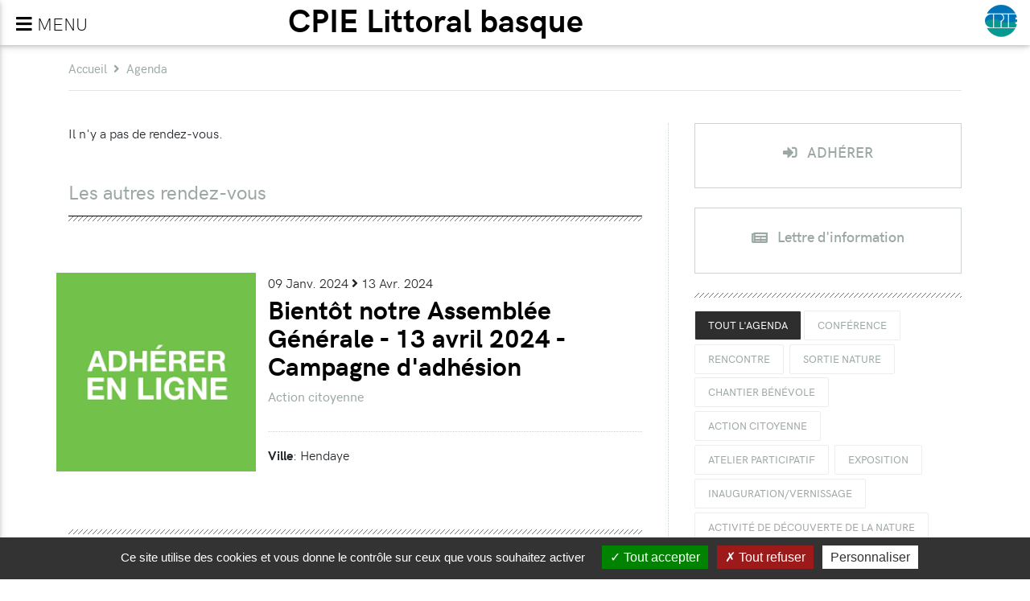

--- FILE ---
content_type: text/html; charset=utf-8
request_url: https://cpie-littoral-basque.eu/agenda/2023-11-20
body_size: 11782
content:
<!DOCTYPE html>
<html lang="fr">

<head>
  <!-- <link href="tarteaucitron/css/tarteaucitron.css" rel="stylesheet"> -->
  <script src="https://cpie-littoral-basque.eu/tarteaucitron/tarteaucitron.min.js"></script>
  <!-- <script type="text/javascript" src="tarteaucitron/tarteaucitron.services.min.js"></script> -->
  <script type="text/javascript"> var tarteaucitronForceLanguage = "fr"; </script>
  <!-- <script type="text/javascript">
     tarteaucitron.init({
       "hashtag": "#tarteaucitron", /* Ouverture automatique du panel avec le hashtag */
        "highPrivacy": false, /* mettre à true désactive le consentement implicite */
        "orientation": "bottom", /* le bandeau doit être en haut (top) ou en bas (bottom) ? */
        "adblocker": false, /* Afficher un message si un adblocker est détecté */
        "showAlertSmall": true, /* afficher le petit bandeau en bas à droite ? */
        "cookieslist": false, /* Afficher la liste des cookies installés ? */
        "removeCredit": true /* supprimer le lien vers la source ? */ }) ;
  </script> -->
  <script type="text/javascript">
  tarteaucitron.init({
  "privacyUrl": "", /* Privacy policy url */

  "hashtag": "#tarteaucitron", /* Open the panel with this hashtag */
  "cookieName": "tarteaucitron", /* Cookie name */
  "orientation": "bottom", /* Banner position (top - bottom) */
  "groupServices": false, /* Group services by category */
  "showAlertSmall": false, /* Show the small banner on bottom right */
  "cookieslist": true, /* Show the cookie list */
  "closePopup": false, /* Show a close X on the banner */
  "showIcon": true, /* Show cookie icon to manage cookies */
  //"iconSrc": "", /* Optionnal: URL or base64 encoded image */
  "iconPosition": "BottomRight", /* BottomRight, BottomLeft, TopRight and TopLeft */
  "adblocker": false, /* Show a Warning if an adblocker is detected */
  "DenyAllCta" : true, /* Show the deny all button */
  "AcceptAllCta" : true, /* Show the accept all button when highPrivacy on */
  "highPrivacy": true, /* HIGHLY RECOMMANDED Disable auto consent */
  "handleBrowserDNTRequest": false, /* If Do Not Track == 1, disallow all */
  "removeCredit": false, /* Remove credit link */
  "moreInfoLink": true, /* Show more info link */
  "useExternalCss": false, /* If false, the tarteaucitron.css file will be loaded */
  "useExternalJs": false, /* If false, the tarteaucitron.js file will be loaded */
  //"cookieDomain": ".my-multisite-domaine.fr", /* Shared cookie for multisite */
  "readmoreLink": "", /* Change the default readmore link */
  "mandatory": true, /* Show a message about mandatory cookies */
  });
  </script>
  <script type="text/javascript">
      tarteaucitron.user.gtagUa = 'G-VH9T97QW91';
      tarteaucitron.user.gtagMore = function () { /* add here your optionnal gtag() */
        window.dataLayer = window.dataLayer || [];
        function gtag(){dataLayer.push(arguments);}
        gtag('js', new Date());

        gtag('config', 'G-VH9T97QW91');

      };
      (tarteaucitron.job = tarteaucitron.job || []).push('gtag');
  </script>



  <!-- <script type="text/javascript" src="/tarteaucitron/tarteaucitron.js"></script> -->



  <!-- Global site tag (gtag.js) - Google Analytics -->
  <!-- <script async src="https://www.googletagmanager.com/gtag/js?id=UA-30361083-2"></script>
  <script>
    window.dataLayer = window.dataLayer || [];
    function gtag(){dataLayer.push(arguments);}
    gtag('js', new Date());

    gtag('config', 'UA-30361083-2');
  </script> -->

	 <meta charset="UTF-8">
    <meta name="viewport" content="width=device-width, initial-scale=1, shrink-to-fit=no">
    <meta http-equiv="x-ua-compatible" content="ie=edge">
    <title>CPIE Littoral basque | Agenda</title>       <meta name="robots" content="index, follow">
       <link rel="icon" type="image/png" href="https://cpie-littoral-basque.eu/favicon.ico" />
    <!-- Font Awesome -->
    <link rel="stylesheet" href="https://maxcdn.bootstrapcdn.com/font-awesome/4.7.0/css/font-awesome.min.css">
		<link rel="stylesheet" href="https://use.fontawesome.com/releases/v5.5.0/css/all.css" integrity="sha384-B4dIYHKNBt8Bc12p+WXckhzcICo0wtJAoU8YZTY5qE0Id1GSseTk6S+L3BlXeVIU" crossorigin="anonymous">
    <link href="https://cpie-littoral-basque.eu/lib/css/bootstrap.min.css" rel="stylesheet">
    <link href="https://cpie-littoral-basque.eu/lib/css/mdb.css" rel="stylesheet">
    <link href="https://cpie-littoral-basque.eu/lib/css/oro.css" rel="stylesheet">
    <link href="https://cpie-littoral-basque.eu/lib/css/maudio.css" rel="stylesheet">
    <link href="https://cpie-littoral-basque.eu/lib/css/zoombox.css" rel="stylesheet">
</head>

<body id="gora">
    <header class="mb-1">
    <!-- Navbar -->
    <nav class="navbar fixed-top navbar-toggleable-md navbar-expand-lg double-nav  top-nav-collapse">
      <!-- SideNav slide-out button -->
      <div class="float-left">
          <a href="#" data-activates="slide-out" class="button-collapse"><i class="fa fa-bars"></i> <span>MENU</span></a>
      </div>
      <!-- erdiko izenak -->
      <div class="mx-auto">
        <div class="h1">

                <a class="navbar-etxeizen " href="https://cpie-littoral-basque.eu/">CPIE Littoral basque</a>

          </div>
      </div>
        <!-- Breadcrumb-->
        <ul class="nav navbar-nav nav-flex-icons ml-auto wow fadeInRight">
          <li class="nav-item" id="cpielogo">
              <!-- Brand -->
              <a class="navbar-brand" href="https://cpie-littoral-basque.eu/">
                <div></div>
              </a>
                        </li>
        </ul>
    </nav>
    <!-- /.Navbar -->

    <!-- Sidebar navigation -->
    <div id="slide-out" class="side-nav">
      <ul class="custom-scrollbar list-unstyled" style="max-height:100vh; padding-bottom:90px">
        <!-- Logo -->
        <li>
          <div class="logo-wrapper waves-light">
            <a href="https://cpie-littoral-basque.eu/"><img id="logo" src="https://cpie-littoral-basque.eu/txoko/txok-logo.png" alt="harrera"  class="img-fluid flex-center"></a>          </div>
        </li>
        <!--/. Logo -->
        <!-- Side navigation links -->
        <li>
          <ul class="collapsible collapsible-accordion">
            <li id="li1"><a class="collapsible-header waves-effect arrow-r text-dark" id="azpimen1">Qui sommes-nous?</a><div class="pl-3 collapsible-body"><ul>
<li><a class="collapsible-header waves-effect" href="https://cpie-littoral-basque.eu/qui_sommes_nous/connaitre_le_cpie">Connaitre le CPIE</a></li>
<li><a class="collapsible-header waves-effect" href="https://cpie-littoral-basque.eu/qui_sommes_nous/zone">Territoire d'intervention</a></li>
<li><a class="collapsible-header waves-effect" href="https://cpie-littoral-basque.eu/qui_sommes_nous/publications">Publications</a></li>
<li><a class="collapsible-header waves-effect" href="https://cpie-littoral-basque.eu/qui_sommes_nous/participez">Participez!</a></li>
<li><a class="collapsible-header waves-effect" href="https://cpie-littoral-basque.eu/qui_sommes_nous/membre">Devenez membre</a></li>
<li><a class="collapsible-header waves-effect" href="https://cpie-littoral-basque.eu/qui_sommes_nous/dons">Faire un don</a></li>
</ul>
</div></li>
<li id="li2"><a class="collapsible-header waves-effect text-dark " href="https://cpie-littoral-basque.eu/actualite">Actualité</a></li>
<li id="li3"><a class="collapsible-header waves-effect text-dark " href="https://cpie-littoral-basque.eu/liens">Liens partenaires</a></li>
<li><a class="collapsible-header waves-effect text-dark" href="https://cpie-littoral-basque.eu/harremana">Contact</a></li>
          </ul>
          <hr>
<ul class="collapsible collapsible-accordion">
	<li class="etxeMenu">
		<a class="collapsible-header waves-effect arrow-r text-dark" id="azpimen1"><span>NOS STRUCTURES</span></a>
		<div class="pl-3 collapsible-body">
			<ul class="etxeMenu">


			<li data-toggle="tooltip" data-placement="right" title="Maison de la Corniche basque"><a class="collapsible-header waves-effect arrow-r text-dark" href="https://asporotsttipi.cpie-littoral-basque.eu/fr">ASPOROTSTTIPI</a></li><li data-toggle="tooltip" data-placement="right" title="Centre de Ressources"><a class="collapsible-header waves-effect arrow-r text-dark" href="https://larretxea.cpie-littoral-basque.eu/fr">LARRETXEA</a></li><li><a data-toggle="tooltip" data-placement="right" title="Résidence d'artistes" class="collapsible-header waves-effect arrow-r text-dark" href="https://nekatoenea.cpie-littoral-basque.eu/fr">NEKaTOENEa</a></li>			</ul>
		</div>
	</li>
</ul>
<hr>
<ul class="collapsible collapsible-accordion">
	<li class="etxeMenu">
		<a class="collapsible-header waves-effect arrow-r text-dark" id="azpimen1"><span>LES SITES NATURELS</span></a>
		<div class="pl-3 collapsible-body">
			<ul class="etxeMenu">


			<li><a target="_blank" data-toggle="tooltip" data-placement="right" title="Abadia eremua" class="collapsible-header waves-effect arrow-r text-dark" href="https://www.hendaye.fr/fr/hendaye-decouverte/patrimoine-histoire/domaine-dabbadia">DOMAINE d'ABBADIA</a></li><li><a data-toggle="tooltip" data-placement="right" title="Euskal Erlaitza" class="collapsible-header waves-effect arrow-r text-dark" href="https://corniche-basque.eu/fr">CORNICHE BASQUE</a></li><li><a target="_blank" data-toggle="tooltip" data-placement="right" title="Urdazuriko padurak" class="collapsible-header waves-effect arrow-r text-dark" href="https://www.calameo.com/read/003298985a938c1def5a5">BARTHES DE LA NIVELLE</a></li><li><a target="_blank" class="collapsible-header waves-effect arrow-r text-dark" href="https://www.calameo.com/read/003298985d9bf3faff863">TXINGUDI</a></li>			</ul>
		</div>
	</li>
</ul>
          <hr>
          <ul class="collapsible collapsible-accordion pb-5">
            <li class="px-3"><a class="d-inline px-1 waves-effect " href="https://cpie-euskal-itsasbazterra.eu/eu/agenda/1460-reunion_publique_sur_le_radon_mieux_le_connaitre_pour_mieux_s_en_proteger_distribution_des_dosimetres_a_hendaye_/2023-11-20" aria-hidden="true">eu</a> | <a class="d-inline px-1 waves-effect  active" href="https://cpie-littoral-basque.eu/fr/agenda/1460-reunion_publique_sur_le_radon_mieux_le_connaitre_pour_mieux_s_en_proteger_distribution_des_dosimetres_a_hendaye_/2023-11-20" aria-hidden="true">fr</a>
	
	
	</li>
	
	
   <!-- | <a class="d-inline px-1 waves-effect " aria-hidden="true">es</a> -->
          </ul>
        </li>
        <!--/. Side navigation links -->
      </ul>
      <div class="sidenav-bg"></div>
    </div>
    <!--/. Sidebar navigation -->






  </header>
  <hr class="py-2 headerpekoa"/>

  <!-- breadcrumpa -->
  <!-- Modal -->
  
    <section class="wow fadeInTop">
      <div class="container my-2">
        <nav class="navbar navbar-barne navbar-expand-md px-0"> <div class="mr-auto">
            <nav aria-label="breadcrumb"><ol class="breadcrumb clearfix d-none d-md-inline-flex pt-0 pl-0"><li class="breadcrumb-item"><a href="https://cpie-littoral-basque.eu/">Accueil</a></li><li class="breadcrumb-item"><i class="fas fa-angle-right mr-2" aria-hidden="true"></i><a href="https://cpie-littoral-basque.eu/agenda">Agenda</a></li></ol></nav>
          </div></nav>
        <hr class="mb-0"/>
      </div>
    </section>  <!--Main layout-->
  <main>
    <section>
      <div class="container">
        <div class="row">
                    <div class="col-12 col-md-8 zutabe agenda">
            <div class="row">
<div class="col-12"><p>Il n'y a pas de rendez-vous.</p></div><div class="col-12 agondokoak"><h2>Les autres rendez-vous</h2><hr class="slash"></div><div class="col-12 artikGorpu"><div class="row"><div class="col-xs-12 col-sm-5 col-lg-4 mb-4"><div class="row mb-4"><figure class="col-12 mb-4 osoa">
                                                      <a class="irudi-oso" href="https://cpie-littoral-basque.eu/agenda/1143-bientot_notre_assemblee_generale_13_avril_2024_campagne_d_adhesion" title="bientot_notre_assemblee_generale_13_avril_2024_campagne_d_adhesion">
                                                        <img class="zabal" alt="bientot_notre_assemblee_generale_13_avril_2024_campagne_d_adhesion" src="https://cpie-littoral-basque.eu/lib/irudiak/diapo/--adherer_en_ligne_101509.png" />
                                                      </a>
                                                </figure></div></div><div class="col-xs-12 col-sm-7 col-lg-8"><p class="data">09 Janv. 2024 <i class="fas fa-angle-right"></i> 13 Avr. 2024</p><h1 class="mt-1"><a href="https://cpie-littoral-basque.eu/agenda/1143-bientot_notre_assemblee_generale_13_avril_2024_campagne_d_adhesion">Bientôt notre Assemblée Générale - 13 avril 2024 - Campagne d'adhésion</a></h1><p class="atala"><a href="https://cpie-littoral-basque.eu/agenda/actioncitoyenne">Action citoyenne</a></p><div class="xehe"><p><span>Ville</span>: Hendaye</p></div></div></div><hr class="slash"></div><div class="col-12 artikGorpu"><div class="row"><div class="col-xs-12 col-sm-5 col-lg-4 mb-4"><div class="row mb-4"><figure class="col-12 mb-4 osoa">
                                                      <a class="irudi-oso" href="https://cpie-littoral-basque.eu/agenda/1094-stage_8_12_ans_les_n_uds_marins_en_un_coup_de_main_" title="stage_8_12_ans_les_n_uds_marins_en_un_coup_de_main_">
                                                        <img class="zabal" alt="stage_8_12_ans_les_n_uds_marins_en_un_coup_de_main_" src="https://cpie-littoral-basque.eu/lib/irudiak/diapo/--tableau_noeuds_marins_205028.jpg" />
                                                      </a>
                                                </figure></div></div><div class="col-xs-12 col-sm-7 col-lg-8"><p class="data">28 F&#233;v. 2024 | 09:30 <i class="fas fa-angle-right"></i> 29 F&#233;v. 2024 | 16:30</p><h1 class="mt-1"><a href="https://cpie-littoral-basque.eu/agenda/1094-stage_8_12_ans_les_n_uds_marins_en_un_coup_de_main_">Stage 8/12 ans : Les n?uds marins en un coup de main !</a></h1><p class="atala"><a href="https://cpie-littoral-basque.eu/agenda/sortienature">Sortie nature</a></p><div class="xehe"><p><span>Lieu</span>: Asporotsttipi, maison de la Corniche basque - Domaine d'Abbadia - Hendaye</p><p><span>Ville</span>: Hendaye</p></div></div></div><hr class="slash"></div></div><div class="row wow fadeIn agenda"><div class="col-12 artikGorpu"><div class="row"><div class="col-xs-12 col-sm-5 col-lg-4 mb-4"><div class="row mb-4"><figure class="col-12 mb-4 osoa">
                                                      <a class="irudi-oso" href="https://cpie-littoral-basque.eu/agenda/1095-stage_8_12_ans_collages_brodes_" title="stage_8_12_ans_collages_brodes_">
                                                        <img class="altu" alt="stage_8_12_ans_collages_brodes_" src="https://cpie-littoral-basque.eu/lib/irudiak/diapo/--clementine_module_092502.jpg" />
                                                      </a>
                                                </figure></div></div><div class="col-xs-12 col-sm-7 col-lg-8"><p class="data">17 Avr. 2024 | 09:30 <i class="fas fa-angle-right"></i> 18 Avr. 2024 | 16:30</p><h1 class="mt-1"><a href="https://cpie-littoral-basque.eu/agenda/1095-stage_8_12_ans_collages_brodes_">Stage 8/12 ans : Collages brodés !</a></h1><p class="atala"><a href="https://cpie-littoral-basque.eu/agenda/vacances">Vacances réCréatives</a></p><div class="xehe"><p><span>Lieu</span>: Asporotsttipi, maison de la Corniche basque - Domaine d'Abbadia - Hendaye</p><p><span>Ville</span>: Hendaye</p></div></div></div><hr class="slash"></div><div class="col-12 artikGorpu"><div class="row"><div class="col-xs-12 col-sm-5 col-lg-4 mb-4"><div class="row mb-4"><figure class="col-12 mb-4 osoa">
                                                      <a class="irudi-oso" href="https://cpie-littoral-basque.eu/agenda/1217-asporotsttipi_reste_ouverte_au_public_malgre_la_fermeture_temporaire_de_la_route_de_la_corniche_" title="asporotsttipi_reste_ouverte_au_public_malgre_la_fermeture_temporaire_de_la_route_de_la_corniche_">
                                                        <img class="zabal" alt="asporotsttipi_reste_ouverte_au_public_malgre_la_fermeture_temporaire_de_la_route_de_la_corniche_" src="https://cpie-littoral-basque.eu/lib/irudiak/diapo/--aspo_153909.jpg" />
                                                      </a>
                                                </figure></div></div><div class="col-xs-12 col-sm-7 col-lg-8"><p class="data">15 Mai 2024 | 10:00 <i class="fas fa-angle-right"></i> 07 Juin 2024 | 12:00</p><h1 class="mt-1"><a href="https://cpie-littoral-basque.eu/agenda/1217-asporotsttipi_reste_ouverte_au_public_malgre_la_fermeture_temporaire_de_la_route_de_la_corniche_">Asporotsttipi, reste OUVERTE au public malgré la fermeture temporaire de la route de la Corniche.</a></h1><p class="atala"><a href="https://cpie-littoral-basque.eu/agenda/portesouvertes">Portes ouvertes</a></p><div class="xehe"><p><span>Lieu</span>: Asporotsttipi, maison de la Corniche basque - Domaine d'Abbadia - Hendaye</p><p><span>Ville</span>: Hendaye</p></div></div></div><hr class="slash"></div></div><div class="row wow fadeIn agenda"><div class="col-12 artikGorpu"><div class="row"><div class="col-xs-12 col-sm-5 col-lg-4 mb-4"><div class="row mb-4"><figure class="col-12 mb-4 osoa">
                                                      <a class="irudi-oso" href="https://cpie-littoral-basque.eu/agenda/1218-24_heures_de_la_biodiversite_a_urrugne" title="24_heures_de_la_biodiversite_a_urrugne">
                                                        <img class="zabal" alt="24_heures_de_la_biodiversite_a_urrugne" src="https://cpie-littoral-basque.eu/lib/irudiak/diapo/--programme_24h_biodiversite_page_0001_215550.jpg" />
                                                      </a>
                                                </figure></div></div><div class="col-xs-12 col-sm-7 col-lg-8"><p class="data">07 Juin 2024 | 20:00 <i class="fas fa-angle-right"></i> 08 Juin 2024 | 16:30</p><h1 class="mt-1"><a href="https://cpie-littoral-basque.eu/agenda/1218-24_heures_de_la_biodiversite_a_urrugne">24 Heures de la Biodiversité à Urrugne</a></h1><p class="atala"><a href="https://cpie-littoral-basque.eu/agenda/sciencesparticipatives">Sciences participatives</a></p><div class="xehe"><p><span>Lieu</span>: Commune de Urrugne</p><p><span>Ville</span>: Urrugne</p></div></div></div><hr class="slash"></div><div class="col-12 artikGorpu"><div class="row"><div class="col-xs-12 col-sm-5 col-lg-4 mb-4"><div class="row mb-4"><figure class="col-12 mb-4 osoa">
                                                      <a class="irudi-oso" href="https://cpie-littoral-basque.eu/agenda/1204-stage_8_12_ans_le_monde_marin_en_terre_cuite_" title="stage_8_12_ans_le_monde_marin_en_terre_cuite_">
                                                        <img class="zabal" alt="stage_8_12_ans_le_monde_marin_en_terre_cuite_" src="https://cpie-littoral-basque.eu/lib/irudiak/diapo/--21_22_08_2024_le_monde_marin_en_terre_cuite_080116.jpg" />
                                                      </a>
                                                </figure></div></div><div class="col-xs-12 col-sm-7 col-lg-8"><p class="data">21 Aout 2024 | 09:30 <i class="fas fa-angle-right"></i> 22 Aout 2024 | 16:30</p><h1 class="mt-1"><a href="https://cpie-littoral-basque.eu/agenda/1204-stage_8_12_ans_le_monde_marin_en_terre_cuite_">Stage 8/12 ans : Le monde marin en terre cuite.</a></h1><p class="atala"><a href="https://cpie-littoral-basque.eu/agenda/vacances">Vacances réCréatives</a></p><div class="xehe"><p><span>Lieu</span>: Nekatoenea - Domaine d'Abbadia - Hendaye</p><p><span>Ville</span>: Hendaye</p></div></div></div><hr class="slash"></div></div><div class="row wow fadeIn agenda"><div class="col-12 artikGorpu"><div class="row"><div class="col-xs-12 col-sm-5 col-lg-4 mb-4"><div class="row mb-4"><figure class="col-12 mb-4 osoa">
                                                      <a class="irudi-oso" href="https://cpie-littoral-basque.eu/agenda/1249-shdd_2024_16eme_edition_de_la_semaine_hendayaise_du_developpement_durable" title="shdd_2024_16eme_edition_de_la_semaine_hendayaise_du_developpement_durable">
                                                        <img class="altu" alt="shdd_2024_16eme_edition_de_la_semaine_hendayaise_du_developpement_durable" src="https://cpie-littoral-basque.eu/lib/irudiak/diapo/--programme_shdd_2024_page_0001_165203.jpg" />
                                                      </a>
                                                </figure></div><div class="dok dok-ikon wow zoomIn"><span class="fas fa-cloud-download-alt"></span> <a href="https://cpie-littoral-basque.eu/lib/pdf/--programme_shdd_2024_165203.pdf"> | programme shdd 2024</a></div></div><div class="col-xs-12 col-sm-7 col-lg-8"><p class="data">26 Sept. 2024 <i class="fas fa-angle-right"></i> 05 Oct. 2024</p><h1 class="mt-1"><a href="https://cpie-littoral-basque.eu/agenda/1249-shdd_2024_16eme_edition_de_la_semaine_hendayaise_du_developpement_durable">ShDD 2024 - 16ème édition de la Semaine Hendayaise du Développement Durable</a></h1><p class="atala"><a href="https://cpie-littoral-basque.eu/agenda/actioncitoyenne">Action citoyenne</a></p><div class="xehe"><p><span>Lieu</span>: Hendaye</p><p><span>Ville</span>: Hendaye</p></div></div></div><hr class="slash"></div><div class="col-12 artikGorpu"><div class="row"><div class="col-xs-12 col-sm-5 col-lg-4 mb-4"><div class="row mb-4"><figure class="col-12 mb-4 osoa">
                                                      <a class="irudi-oso" href="https://cpie-littoral-basque.eu/agenda/1096-observer_les_oiseaux_migrateurs_sur_la_corniche_basque_a_urrugne" title="observer_les_oiseaux_migrateurs_sur_la_corniche_basque_a_urrugne">
                                                        <img class="zabal" alt="observer_les_oiseaux_migrateurs_sur_la_corniche_basque_a_urrugne" src="https://cpie-littoral-basque.eu/lib/irudiak/diapo/--_6_pigeons_ramiers_columba_palumbus_044341_215149.jpg" />
                                                      </a>
                                                </figure></div></div><div class="col-xs-12 col-sm-7 col-lg-8"><p class="data">19 Oct. 2024 | 08:00 <i class="fas fa-angle-right"></i> 31 Oct. 2024 | 11:30</p><h1 class="mt-1"><a href="https://cpie-littoral-basque.eu/agenda/1096-observer_les_oiseaux_migrateurs_sur_la_corniche_basque_a_urrugne">Observer les oiseaux migrateurs sur la Corniche basque à URRUGNE</a></h1><p class="atala"><a href="https://cpie-littoral-basque.eu/agenda/decouvertenature">Activité de découverte de la nature</a></p><div class="xehe"><p><span>Lieu</span>: Etzan borda - Route des crêtes à Urrugne</p><p><span>Ville</span>: Urrugne</p></div></div></div><hr class="slash"></div></div><div class="row wow fadeIn agenda"><div class="col-12 artikGorpu"><div class="row"><div class="col-xs-12 col-sm-5 col-lg-4 mb-4"><div class="row mb-4"><figure class="col-12 mb-4 osoa">
                                                      <a class="irudi-oso" href="https://cpie-littoral-basque.eu/agenda/1138-stage_8_12_ans_pierre_feuille_blaireau_" title="stage_8_12_ans_pierre_feuille_blaireau_">
                                                        <img class="zabal" alt="stage_8_12_ans_pierre_feuille_blaireau_" src="https://cpie-littoral-basque.eu/lib/irudiak/diapo/--thumbnail_000501052022_l1007068_174945.jpg" />
                                                      </a>
                                                </figure></div></div><div class="col-xs-12 col-sm-7 col-lg-8"><p class="data">24 Oct. 2024 | 09:30 <i class="fas fa-angle-right"></i> 25 Oct. 2024 | 16:30</p><h1 class="mt-1"><a href="https://cpie-littoral-basque.eu/agenda/1138-stage_8_12_ans_pierre_feuille_blaireau_">Stage 8/12 ans : PIERRE, FEUILLE, BLAIREAU...</a></h1><p class="atala"><a href="https://cpie-littoral-basque.eu/agenda/vacances">Vacances réCréatives</a></p><div class="xehe"><p><span>Lieu</span>: Nekatoenea - Domaine d'Abbadia - Hendaye</p><p><span>Ville</span>: Hendaye</p></div></div></div><hr class="slash"></div><div class="col-12 artikGorpu"><div class="row"><div class="col-xs-12 col-sm-5 col-lg-4 mb-4"><div class="row mb-4"><figure class="col-12 mb-4 osoa">
                                                      <a class="irudi-oso" href="https://cpie-littoral-basque.eu/agenda/1307-campagne_d_adhesion_2025_c_est_le_moment_on_compte_sur_vous_" title="campagne_d_adhesion_2025_c_est_le_moment_on_compte_sur_vous_">
                                                        <img class="zabal" alt="campagne_d_adhesion_2025_c_est_le_moment_on_compte_sur_vous_" src="https://cpie-littoral-basque.eu/lib/irudiak/diapo/--2025_172737.jpg" />
                                                      </a>
                                                </figure></div></div><div class="col-xs-12 col-sm-7 col-lg-8"><p class="data">17 D&#233;ce. 2024 <i class="fas fa-angle-right"></i> 05 Avr. 2025</p><h1 class="mt-1"><a href="https://cpie-littoral-basque.eu/agenda/1307-campagne_d_adhesion_2025_c_est_le_moment_on_compte_sur_vous_">Campagne d'adhésion 2025, c'est le moment. On compte sur vous !</a></h1><p class="atala"><a href="https://cpie-littoral-basque.eu/agenda/actioncitoyenne">Action citoyenne</a></p><div class="xehe"><p><span>Ville</span>: Hendaye</p></div></div></div><hr class="slash"></div></div><div class="row wow fadeIn agenda"><div class="col-12 artikGorpu"><div class="row"><div class="col-xs-12 col-sm-5 col-lg-4 mb-4"><div class="row mb-4"><figure class="col-12 mb-4 osoa">
                                                      <a class="irudi-oso" href="https://cpie-littoral-basque.eu/agenda/1256-complet_stage_8_12_ans_dans_la_peau_d_un_archeologue_" title="complet_stage_8_12_ans_dans_la_peau_d_un_archeologue_">
                                                        <img class="zabal" alt="complet_stage_8_12_ans_dans_la_peau_d_un_archeologue_" src="https://cpie-littoral-basque.eu/lib/irudiak/diapo/--thumbnail_arch_ologie_documentation_in_situ_1_230200.jpg" />
                                                      </a>
                                                </figure></div></div><div class="col-xs-12 col-sm-7 col-lg-8"><p class="data">26 F&#233;v. 2025 | 09:30 <i class="fas fa-angle-right"></i> 27 F&#233;v. 2025 | 16:30</p><h1 class="mt-1"><a href="https://cpie-littoral-basque.eu/agenda/1256-complet_stage_8_12_ans_dans_la_peau_d_un_archeologue_">COMPLET ! Stage 8/12 ans : Dans la peau d'un Archéologue...</a></h1><p class="atala"><a href="https://cpie-littoral-basque.eu/agenda/vacances">Vacances réCréatives</a></p><div class="xehe"><p><span>Lieu</span>: Asporotsttipi, maison de la Corniche basque - Domaine d'Abbadia - Hendaye</p><p><span>Ville</span>: Hendaye</p></div></div></div><hr class="slash"></div><div class="col-12 artikGorpu"><div class="row"><div class="col-xs-12 col-sm-5 col-lg-4 mb-4"><div class="row mb-4"><figure class="col-12 mb-4 osoa">
                                                      <a class="irudi-oso" href="https://cpie-littoral-basque.eu/agenda/1375-participez_au_concours_de_dessin_atlas_de_la_biodiversite_communale_a_urrugne_" title="participez_au_concours_de_dessin_atlas_de_la_biodiversite_communale_a_urrugne_">
                                                        <img class="altu" alt="participez_au_concours_de_dessin_atlas_de_la_biodiversite_communale_a_urrugne_" src="https://cpie-littoral-basque.eu/lib/irudiak/diapo/--dessine_la_nature_141143.png" />
                                                      </a>
                                                </figure></div><div class="dok dok-ikon wow zoomIn"><span class="fas fa-cloud-download-alt"></span> <a href="https://cpie-littoral-basque.eu/lib/pdf/--r_glement_exposition_dessins_fran_ais_euskara_141143.pdf"> | r glement exposition dessins fran ais euskara</a></div></div><div class="col-xs-12 col-sm-7 col-lg-8"><p class="data">14 Avr. 2025 <i class="fas fa-angle-right"></i> 09 Mai 2025</p><h1 class="mt-1"><a href="https://cpie-littoral-basque.eu/agenda/1375-participez_au_concours_de_dessin_atlas_de_la_biodiversite_communale_a_urrugne_">Participez au concours de dessin Atlas de la Biodiversité Communale à Urrugne.</a></h1><p class="atala"><a href="https://cpie-littoral-basque.eu/agenda/atelierparticipatif">Atelier Participatif</a></p><div class="xehe"><p><span>Lieu</span>: Urrugne</p><p><span>Ville</span>: Urrugne</p></div></div></div><hr class="slash"></div></div><div class="row wow fadeIn agenda"><div class="col-12 artikGorpu"><div class="row"><div class="col-xs-12 col-sm-5 col-lg-4 mb-4"><div class="row mb-4"><figure class="col-12 mb-4 osoa">
                                                      <a class="irudi-oso" href="https://cpie-littoral-basque.eu/agenda/1308-stage_8_12_ans_terres_de_couleurs_" title="stage_8_12_ans_terres_de_couleurs_">
                                                        <img class="zabal" alt="stage_8_12_ans_terres_de_couleurs_" src="https://cpie-littoral-basque.eu/lib/irudiak/diapo/--photo_argile_172325.jpg" />
                                                      </a>
                                                </figure></div></div><div class="col-xs-12 col-sm-7 col-lg-8"><p class="data">29 Avr. 2025 <i class="fas fa-angle-right"></i> 30 Avr. 2025</p><h1 class="mt-1"><a href="https://cpie-littoral-basque.eu/agenda/1308-stage_8_12_ans_terres_de_couleurs_">Stage 8/12 ans : Terres de couleurs...</a></h1><p class="atala"><a href="https://cpie-littoral-basque.eu/agenda/sortienature">Sortie nature</a></p><div class="xehe"><p><span>Lieu</span>: Asporotsttipi, la maison de la Corniche basque</p><p><span>Ville</span>: Hendaye</p></div></div></div><hr class="slash"></div><div class="col-12 artikGorpu"><div class="row"><div class="col-xs-12 col-sm-5 col-lg-4 mb-4"><div class="row mb-4"><figure class="col-12 mb-4 osoa">
                                                      <a class="irudi-oso" href="https://cpie-littoral-basque.eu/agenda/1372-s_engager_pour_les_pollinisateurs_en_participant_aux_rencontres_nationales_spipoll_2025_a_hendaye_" title="s_engager_pour_les_pollinisateurs_en_participant_aux_rencontres_nationales_spipoll_2025_a_hendaye_">
                                                        <img class="zabal" alt="s_engager_pour_les_pollinisateurs_en_participant_aux_rencontres_nationales_spipoll_2025_a_hendaye_" src="https://cpie-littoral-basque.eu/lib/irudiak/diapo/--capture_d_cran_2025_04_14_092016_142845.jpg" />
                                                      </a>
                                                </figure></div></div><div class="col-xs-12 col-sm-7 col-lg-8"><p class="data">30 Mai 2025 <i class="fas fa-angle-right"></i> 01 Juin 2025</p><h1 class="mt-1"><a href="https://cpie-littoral-basque.eu/agenda/1372-s_engager_pour_les_pollinisateurs_en_participant_aux_rencontres_nationales_spipoll_2025_a_hendaye_">S'engager pour les pollinisateurs en participant aux rencontres nationales SPIPOLL 2025 à Hendaye.</a></h1><p class="atala"><a href="https://cpie-littoral-basque.eu/agenda/sortienature">Sortie nature</a></p><div class="xehe"><p><span>Lieu</span>: Asporotsttipi, la maison de la Corniche basque</p><p><span>Ville</span>: Hendaye</p></div></div></div><hr class="slash"></div></div><div class="row wow fadeIn agenda"><div class="col-12 artikGorpu"><div class="row"><div class="col-xs-12 col-sm-5 col-lg-4 mb-4"><div class="row mb-4"><figure class="col-12 mb-4 osoa">
                                                      <a class="irudi-oso" href="https://cpie-littoral-basque.eu/agenda/1242-bilketa_la_recolte_des_pommes_du_verger_conservatoire_du_domaine_d_abbadia_a_hendaye" title="bilketa_la_recolte_des_pommes_du_verger_conservatoire_du_domaine_d_abbadia_a_hendaye">
                                                        <img class="zabal" alt="bilketa_la_recolte_des_pommes_du_verger_conservatoire_du_domaine_d_abbadia_a_hendaye" src="https://cpie-littoral-basque.eu/lib/irudiak/diapo/--bilketa_265954.jpg" />
                                                      </a>
                                                </figure></div></div><div class="col-xs-12 col-sm-7 col-lg-8"><p class="data">29 Sept. 2025 | 09:30 <i class="fas fa-angle-right"></i> 03 Oct. 2025 | 17:00</p><h1 class="mt-1"><a href="https://cpie-littoral-basque.eu/agenda/1242-bilketa_la_recolte_des_pommes_du_verger_conservatoire_du_domaine_d_abbadia_a_hendaye">BILKETA, la récolte des pommes du Verger Conservatoire du Domaine d'Abbadia à HENDAYE</a></h1><p class="atala"><a href="https://cpie-littoral-basque.eu/agenda/atelierparticipatif">Atelier Participatif</a></p><div class="xehe"><p><span>Lieu</span>: Domaine d'abbadia</p><p><span>Ville</span>: Hendaye</p></div></div></div><hr class="slash"></div><div class="col-12 artikGorpu"><div class="row"><div class="col-xs-12 col-sm-5 col-lg-4 mb-4"><div class="row mb-4"><figure class="col-12 mb-4 osoa">
                                                      <a class="irudi-oso" href="https://cpie-littoral-basque.eu/agenda/1411-stage_8_12_ans_une_fresque_pour_la_terre_" title="stage_8_12_ans_une_fresque_pour_la_terre_">
                                                        <img class="zabal" alt="stage_8_12_ans_une_fresque_pour_la_terre_" src="https://cpie-littoral-basque.eu/lib/irudiak/diapo/--04052023_couv_climat_impression_26_04_23_2_2_8433163fbc5a47b0b059d206db18a718_283800.jpg" />
                                                      </a>
                                                </figure></div></div><div class="col-xs-12 col-sm-7 col-lg-8"><p class="data">23 Oct. 2025 | 09:30 <i class="fas fa-angle-right"></i> 24 Oct. 2025 | 16:30</p><h1 class="mt-1"><a href="https://cpie-littoral-basque.eu/agenda/1411-stage_8_12_ans_une_fresque_pour_la_terre_">Stage 8/12 ans: Une fresque pour la Terre...</a></h1><p class="atala"><a href="https://cpie-littoral-basque.eu/agenda/sortienature">Sortie nature</a></p><div class="xehe"><p><span>Lieu</span>: Asporotsttipi, maison de la Corniche basque - Domaine d'Abbadia - Hendaye</p><p><span>Ville</span>: Hendaye</p></div></div></div><hr class="slash"></div></div><div class="row wow fadeIn agenda"><div class="col-12 artikGorpu"><div class="row"><div class="col-xs-12 col-sm-5 col-lg-4 mb-4"><div class="row mb-4"><figure class="col-12 mb-4 osoa">
                                                      <a class="irudi-oso" href="https://cpie-littoral-basque.eu/agenda/1314-observer_les_oiseaux_migrateurs_sur_la_corniche_basque_a_urrugne" title="observer_les_oiseaux_migrateurs_sur_la_corniche_basque_a_urrugne">
                                                        <img class="zabal" alt="observer_les_oiseaux_migrateurs_sur_la_corniche_basque_a_urrugne" src="https://cpie-littoral-basque.eu/lib/irudiak/diapo/--_6_pigeons_ramiers_columba_palumbus_044341_215149.jpg" />
                                                      </a>
                                                </figure></div></div><div class="col-xs-12 col-sm-7 col-lg-8"><p class="data">24 Oct. 2025 | 08:00 <i class="fas fa-angle-right"></i> 31 Oct. 2025 | 11:30</p><h1 class="mt-1"><a href="https://cpie-littoral-basque.eu/agenda/1314-observer_les_oiseaux_migrateurs_sur_la_corniche_basque_a_urrugne">Observer les oiseaux migrateurs sur la Corniche basque à Urrugne</a></h1><p class="atala"><a href="https://cpie-littoral-basque.eu/agenda/decouvertenature">Activité de découverte de la nature</a></p><div class="xehe"><p><span>Lieu</span>: Etzan borda - Route des crêtes à Urrugne</p><p><span>Ville</span>: Urrugne</p></div></div></div><hr class="slash"></div>
  </div>
</div>
                    <div class="col-12 col-md-4 zutabe">
            <div class="row fitxa mt-0 mx-auto pl-0"><div class="col-12 bazkide-botoia berripap_botoia col-12"><a class="h6" href="https://cpie-littoral-basque.eu/qui_sommes_nous/participez"><i class="fas fa-sign-in-alt fa-1x pr-2"></i> ADHÉRER</a></div></div><div class="row fitxa mt-4 mx-auto pl-0 mb-4"><div class=" bazkide-botoia berripap_botoia col-12"><a class="h6" href="https://cpie-littoral-basque.eu/berripapera"><i class="fas fa-newspaper fa-1x pr-2"></i> Lettre d'information</a></div></div><hr class="slash mb-2 pb-2 mt-2"><div class="col-12 mb-3 p-0"><p class="btn btn-list btn-outline-black waves-effect"><a class=" elegant-color text-white" href="https://cpie-littoral-basque.eu/agenda">TOUT L'AGENDA</a></p><p class="btn btn-list btn-outline-black waves-effect"><a href="https://cpie-littoral-basque.eu/agenda/conference">Conférence</a></p> <p class="btn btn-list btn-outline-black waves-effect"><a href="https://cpie-littoral-basque.eu/agenda/rencontre">Rencontre</a></p> <p class="btn btn-list btn-outline-black waves-effect"><a href="https://cpie-littoral-basque.eu/agenda/sortienature">Sortie nature</a></p> <p class="btn btn-list btn-outline-black waves-effect"><a href="https://cpie-littoral-basque.eu/agenda/chantierbenevole">Chantier bénévole</a></p> <p class="btn btn-list btn-outline-black waves-effect"><a href="https://cpie-littoral-basque.eu/agenda/actioncitoyenne">Action citoyenne</a></p> <p class="btn btn-list btn-outline-black waves-effect"><a href="https://cpie-littoral-basque.eu/agenda/atelierparticipatif">Atelier Participatif</a></p> <p class="btn btn-list btn-outline-black waves-effect"><a href="https://cpie-littoral-basque.eu/agenda/exposition">Exposition</a></p> <p class="btn btn-list btn-outline-black waves-effect"><a href="https://cpie-littoral-basque.eu/agenda/vernissage">Inauguration/vernissage</a></p> <p class="btn btn-list btn-outline-black waves-effect"><a href="https://cpie-littoral-basque.eu/agenda/decouvertenature">Activité de découverte de la nature</a></p> <p class="btn btn-list btn-outline-black waves-effect"><a href="https://cpie-littoral-basque.eu/agenda/sciencesparticipatives">Sciences participatives</a></p> <p class="btn btn-list btn-outline-black waves-effect"><a href="https://cpie-littoral-basque.eu/agenda/lecture">Lecture publique</a></p> <p class="btn btn-list btn-outline-black waves-effect"><a href="https://cpie-littoral-basque.eu/agenda/visite">Visite guidée</a></p> <p class="btn btn-list btn-outline-black waves-effect"><a href="https://cpie-littoral-basque.eu/agenda/debat">Café/ciné débat</a></p> </div><div class="egutegi"><div id="egutegi">
<table id="eg0" class="ikusezin">
<tr class="hilabete">
<td colspan="7" class="hil"><p></p><p>Janvier 2026 (Urtarrila)</p><p><button id="deg1" onclick="ondoko('0');"><i class="fa fa-arrow-circle-right"></i></button></p></td>
</tr>
<tr class="asteguna">
<td>L</td>
<td>M</td>
<td>M</td>
<td>J</td>
<td>V</td>
<td>S</td>
<td>D</td>
</tr>
<tr>
<td class="huts"></td>
<td class="huts"></td>
<td class="huts"></td>
<td><span>01</span></td>
<td><span>02</span></td>
<td><span>03</span></td>
<td><span>04</span></td>
</tr>
<tr><td><span>05</span></td>
<td><span>06</span></td>
<td><span>07</span></td>
<td><span>08</span></td>
<td><span>09</span></td>
<td><span>10</span></td>
<td><span>11</span></td>
</tr>
<tr><td><span>12</span></td>
<td><span>13</span></td>
<td><span>14</span></td>
<td><span>15</span></td>
<td><span>16</span></td>
<td><span>17</span></td>
<td><span>18</span></td>
</tr>
<tr><td><span>19</span></td>
<td><span>20</span></td>
<td><span>21</span></td>
<td><span>22</span></td>
<td><span>23</span></td>
<td><span>24</span></td>
<td><span>25</span></td>
</tr>
<tr><td><span>26</span></td>
<td class="ona"><a href="#">27</a></td>
<td><span>28</span></td>
<td><span>29</span></td>
<td class="ona3" data-toggle="tooltip" data-placement="top" title="R�union publique sur le Radon. Mieux le conna�tre pour mieux s&#039;en prot�ger. Distribution des dosim�tres � HENDAYE."><a href="https://cpie-littoral-basque.eu/agenda/2026-01-30">30</a></td>
<td class="ona3" data-toggle="tooltip" data-placement="top" title="Rencontre avec Fran�ois BORDES: La chasse aux sorci�res en Pays basque, mythe et r�alit�."><a href="https://cpie-littoral-basque.eu/agenda/2026-01-31">31</a></td>
<td class="huts"></td>
</tr>
</table>
<table id="eg1" class="ikusezin">
<tr class="hilabete">
<td colspan="7" class="hil"><p><button onclick="aurreko('1');"><i class="fa fa-arrow-circle-left" title="Précédent"></i></button></p><p>F&#233;vrier 2026 (Otsaila)</p><p><button id="deg2" onclick="ondoko('1');"><i class="fa fa-arrow-circle-right" title="Suivant"></i></button></p></td>
</tr>
<tr class="asteguna">
<td>L</td>
<td>M</td>
<td>M</td>
<td>J</td>
<td>V</td>
<td>S</td>
<td>D</td>
</tr>
<tr>
<td class="huts"></td>
<td class="huts"></td>
<td class="huts"></td>
<td class="huts"></td>
<td class="huts"></td>
<td class="huts"></td>
<td><span>1</span></td>
</tr>
<tr><td><span>2</span></td>
<td><span>3</span></td>
<td class="ona3" data-toggle="tooltip" data-placement="top" title="Tourisme nature, tourisme durable sur le littoral basque."><a href="https://cpie-littoral-basque.eu/agenda/2026-02-04">4</a></td>
<td><span>5</span></td>
<td><span>6</span></td>
<td><span>7</span></td>
<td><span>8</span></td>
</tr>
<tr><td><span>9</span></td>
<td><span>10</span></td>
<td class="ona3" data-toggle="tooltip" data-placement="top" title="Pages ensorcel�es du Pays basque: du c�l�bre &quot;Tableau de l&#039;inconstance...&quot; de Pierre de Lancre aux autres r�cits oubli�s"><a href="https://cpie-littoral-basque.eu/agenda/2026-02-11">11</a></td>
<td><span>12</span></td>
<td class="ona3" data-toggle="tooltip" data-placement="top" title="Espaces Naturels Sensibles de Ciboure: A la d�couverte des oiseaux et du patrimoine naturel."><a href="https://cpie-littoral-basque.eu/agenda/2026-02-13">13</a></td>
<td class="ona3" data-toggle="tooltip" data-placement="top" title="Rencontre avec Be�at Zintzo Garmendia: Les sorci�res de Zugarramurdi 1609-1610."><a href="https://cpie-littoral-basque.eu/agenda/2026-02-14">14</a></td>
<td><span>15</span></td>
</tr>
<tr><td><span>16</span></td>
<td><span>17</span></td>
<td class="ona3" data-toggle="tooltip" data-placement="top" title="Devenez observateur du littoral basque et d�couvrez la richesse de la biodiversit�. Action Pavillon bleu."><a href="https://cpie-littoral-basque.eu/agenda/2026-02-18">18</a></td>
<td class="ona3" data-toggle="tooltip" data-placement="top" title="Arriskua, changement climatique et risques littoraux"><a href="https://cpie-littoral-basque.eu/agenda/2026-02-19">19</a></td>
<td><span>20</span></td>
<td><span>21</span></td>
<td><span>22</span></td>
</tr>
<tr><td><span>23</span></td>
<td><span>24</span></td>
<td><span>25</span></td>
<td><span>26</span></td>
<td><span>27</span></td>
<td><span>28</span></td>
<td class="huts"></td>
</tr>
<tr class="gaurkora"><td colspan="7"><a href="https://cpie-littoral-basque.eu/agenda/2026-01-27">Aujourd'hui</a></td></tr></table>
<table id="eg2" class="ikusezin">
<tr class="hilabete">
<td colspan="7" class="hil"><p><button onclick="aurreko('2');"><i class="fa fa-arrow-circle-left" title="Précédent"></i></button></p><p>Mars 2026 (Martxoa)</p><p><button id="deg3" onclick="ondoko('2');"><i class="fa fa-arrow-circle-right" title="Suivant"></i></button></p></td>
</tr>
<tr class="asteguna">
<td>L</td>
<td>M</td>
<td>M</td>
<td>J</td>
<td>V</td>
<td>S</td>
<td>D</td>
</tr>
<tr>
<td class="huts"></td>
<td class="huts"></td>
<td class="huts"></td>
<td class="huts"></td>
<td class="huts"></td>
<td class="huts"></td>
<td><span>1</span></td>
</tr>
<tr><td><span>2</span></td>
<td><span>3</span></td>
<td class="ona3" data-toggle="tooltip" data-placement="top" title="HENDAIA EUSKARAZ 2026 - Bisita gidatua - Sorginkeria, jukutriak eta dantzak (1605 - 1615)."><a href="https://cpie-littoral-basque.eu/agenda/2026-03-04">4</a></td>
<td><span>5</span></td>
<td><span>6</span></td>
<td><span>7</span></td>
<td><span>8</span></td>
</tr>
<tr><td><span>9</span></td>
<td class="ona3" data-toggle="tooltip" data-placement="top" title="HENDAIA EUSKARAZ 2026 - Egonaldi ateratzea: Amaia Carr�re eta Asisko Urmeneta"><a href="https://cpie-littoral-basque.eu/agenda/2026-03-10">10</a></td>
<td><span>11</span></td>
<td><span>12</span></td>
<td class="ona3" data-toggle="tooltip" data-placement="top" title="HENDAIA EUSKARAZ 2026 - Ibilaldi kontatua eta kantatua Abbadiako eremuan. Maddi Zubeldia"><a href="https://cpie-littoral-basque.eu/agenda/2026-03-13">13</a></td>
<td><span>14</span></td>
<td><span>15</span></td>
</tr>
<tr><td><span>16</span></td>
<td><span>17</span></td>
<td><span>18</span></td>
<td><span>19</span></td>
<td class="ona3" data-toggle="tooltip" data-placement="top" title="HENDAIA EUSKARAZ - Film Rencontre - Sorgi�a banaiz - Asisko Urmeneta"><a href="https://cpie-littoral-basque.eu/agenda/2026-03-20">20</a></td>
<td><span>21</span></td>
<td><span>22</span></td>
</tr>
<tr><td><span>23</span></td>
<td><span>24</span></td>
<td><span>25</span></td>
<td><span>26</span></td>
<td><span>27</span></td>
<td class="ona3" data-toggle="tooltip" data-placement="top" title="Nettoyage de printemps des rivages hendayais"><a href="https://cpie-littoral-basque.eu/agenda/2026-03-28">28</a></td>
<td><span>29</span></td>
</tr>
<tr><td><span>30</span></td>
<td><span>31</span></td>
<td class="huts"></td>
<td class="huts"></td>
<td class="huts"></td>
<td class="huts"></td>
<td class="huts"></td>
</tr>
<tr class="gaurkora"><td colspan="7"><a href="https://cpie-littoral-basque.eu/agenda/2026-01-27">Aujourd'hui</a></td></tr></table>
<table id="eg3" class="ikusezin">
<tr class="hilabete">
<td colspan="7" class="hil"><p><button onclick="aurreko('3');"><i class="fa fa-arrow-circle-left" title="Précédent"></i></button></p><p>Avril 2026 (Apirila)</p><p><button id="deg4" onclick="ondoko('3');"><i class="fa fa-arrow-circle-right" title="Suivant"></i></button></p></td>
</tr>
<tr class="asteguna">
<td>L</td>
<td>M</td>
<td>M</td>
<td>J</td>
<td>V</td>
<td>S</td>
<td>D</td>
</tr>
<tr>
<td class="huts"></td>
<td class="huts"></td>
<td><span>1</span></td>
<td class="ona3" data-toggle="tooltip" data-placement="top" title="Tourisme nature, tourisme durable sur le littoral basque."><a href="https://cpie-littoral-basque.eu/agenda/2026-04-02">2</a></td>
<td><span>3</span></td>
<td><span>4</span></td>
<td><span>5</span></td>
</tr>
<tr><td><span>6</span></td>
<td><span>7</span></td>
<td><span>8</span></td>
<td><span>9</span></td>
<td><span>10</span></td>
<td><span>11</span></td>
<td><span>12</span></td>
</tr>
<tr><td><span>13</span></td>
<td><span>14</span></td>
<td><span>15</span></td>
<td class="ona3" data-toggle="tooltip" data-placement="top" title="Espaces naturels sensibles de Saint-Jean-de-Luz: Pin�de d&#039;Etchebiague, entre parfum iod� et scarab�es discrets."><a href="https://cpie-littoral-basque.eu/agenda/2026-04-16">16</a></td>
<td class="ona3" data-toggle="tooltip" data-placement="top" title="Devenez observateur du littoral basque et d�couvrez la richesse de la biodiversit�. Animation Pavillon bleu � Hendaye"><a href="https://cpie-littoral-basque.eu/agenda/2026-04-17">17</a></td>
<td><span>18</span></td>
<td><span>19</span></td>
</tr>
<tr><td><span>20</span></td>
<td><span>21</span></td>
<td><span>22</span></td>
<td><span>23</span></td>
<td><span>24</span></td>
<td class="ona3" data-toggle="tooltip" data-placement="top" title="ASSEMBLEE GENERALE 2026 de l&#039;association CPIE Littoral basque"><a href="https://cpie-littoral-basque.eu/agenda/2026-04-25">25</a></td>
<td><span>26</span></td>
</tr>
<tr><td><span>27</span></td>
<td><span>28</span></td>
<td><span>29</span></td>
<td><span>30</span></td>
<td class="huts"></td>
<td class="huts"></td>
<td class="huts"></td>
</tr>
<tr class="gaurkora"><td colspan="7"><a href="https://cpie-littoral-basque.eu/agenda/2026-01-27">Aujourd'hui</a></td></tr></table>
<table id="eg4" class="ikusezin">
<tr class="hilabete">
<td colspan="7" class="hil"><p><button onclick="aurreko('4');"><i class="fa fa-arrow-circle-left" title="Précédent"></i></button></p><p>Mai 2026 (Maiatza)</p><p><button id="deg5" onclick="ondoko('4');"><i class="fa fa-arrow-circle-right" title="Suivant"></i></button></p></td>
</tr>
<tr class="asteguna">
<td>L</td>
<td>M</td>
<td>M</td>
<td>J</td>
<td>V</td>
<td>S</td>
<td>D</td>
</tr>
<tr>
<td class="huts"></td>
<td class="huts"></td>
<td class="huts"></td>
<td class="huts"></td>
<td><span>1</span></td>
<td><span>2</span></td>
<td><span>3</span></td>
</tr>
<tr><td><span>4</span></td>
<td><span>5</span></td>
<td><span>6</span></td>
<td><span>7</span></td>
<td><span>8</span></td>
<td><span>9</span></td>
<td><span>10</span></td>
</tr>
<tr><td><span>11</span></td>
<td><span>12</span></td>
<td><span>13</span></td>
<td><span>14</span></td>
<td><span>15</span></td>
<td><span>16</span></td>
<td><span>17</span></td>
</tr>
<tr><td><span>18</span></td>
<td><span>19</span></td>
<td class="ona3" data-toggle="tooltip" data-placement="top" title="Sortie Natura 2000 Larrun Xoldokogaina - For�t d&#039;Urrugne: histoire, gestion foresti�re et biodiversit�"><a href="https://cpie-littoral-basque.eu/agenda/2026-05-20">20</a></td>
<td><span>21</span></td>
<td class="ona3" data-toggle="tooltip" data-placement="top" title="F�te de la Nature 2026 - A la d�couverte des pollinisateurs de la Corniche basque"><a href="https://cpie-littoral-basque.eu/agenda/2026-05-22">22</a></td>
<td class="ona3" data-toggle="tooltip" data-placement="top" title="F�te de la nature 2026: Rencontre avec Jean Jacques BACKX: La nidification des pollinisateurs."><a href="https://cpie-littoral-basque.eu/agenda/2026-05-23">23</a></td>
<td><span>24</span></td>
</tr>
<tr><td><span>25</span></td>
<td><span>26</span></td>
<td><span>27</span></td>
<td><span>28</span></td>
<td><span>29</span></td>
<td><span>30</span></td>
<td><span>31</span></td>
</tr>
<tr class="gaurkora"><td colspan="7"><a href="https://cpie-littoral-basque.eu/agenda/2026-01-27">Aujourd'hui</a></td></tr></table>
<table id="eg5" class="ikusezin">
<tr class="hilabete">
<td colspan="7" class="hil"><p><button onclick="aurreko('5');"><i class="fa fa-arrow-circle-left" title="Précédent"></i></button></p><p>Juin 2026 (Ekaina)</p><p><button id="deg6" onclick="ondoko('5');"><i class="fa fa-arrow-circle-right" title="Suivant"></i></button></p></td>
</tr>
<tr class="asteguna">
<td>L</td>
<td>M</td>
<td>M</td>
<td>J</td>
<td>V</td>
<td>S</td>
<td>D</td>
</tr>
<tr>
<td><span>1</span></td>
<td><span>2</span></td>
<td><span>3</span></td>
<td><span>4</span></td>
<td><span>5</span></td>
<td><span>6</span></td>
<td><span>7</span></td>
</tr>
<tr><td><span>8</span></td>
<td><span>9</span></td>
<td class="ona3" data-toggle="tooltip" data-placement="top" title="La corniche basque vue de la mer"><a href="https://cpie-littoral-basque.eu/agenda/2026-06-10">10</a></td>
<td class="ona3" data-toggle="tooltip" data-placement="top" title="Tourisme nature, tourisme durable sur le littoral basque."><a href="https://cpie-littoral-basque.eu/agenda/2026-06-11">11</a></td>
<td><span>12</span></td>
<td><span>13</span></td>
<td><span>14</span></td>
</tr>
<tr><td><span>15</span></td>
<td><span>16</span></td>
<td><span>17</span></td>
<td><span>18</span></td>
<td><span>19</span></td>
<td><span>20</span></td>
<td><span>21</span></td>
</tr>
<tr><td><span>22</span></td>
<td><span>23</span></td>
<td><span>24</span></td>
<td><span>25</span></td>
<td><span>26</span></td>
<td><span>27</span></td>
<td><span>28</span></td>
</tr>
<tr><td><span>29</span></td>
<td><span>30</span></td>
<td class="huts"></td>
<td class="huts"></td>
<td class="huts"></td>
<td class="huts"></td>
<td class="huts"></td>
</tr>
<tr class="gaurkora"><td colspan="7"><a href="https://cpie-littoral-basque.eu/agenda/2026-01-27">Aujourd'hui</a></td></tr></table>
<table id="eg6" class="ikusezin">
<tr class="hilabete">
<td colspan="7" class="hil"><p><button onclick="aurreko('6');"><i class="fa fa-arrow-circle-left" title="Précédent"></i></button></p><p>Juillet 2026 (Uztaila)</p><p><button id="deg7" onclick="ondoko('6');"><i class="fa fa-arrow-circle-right" title="Suivant"></i></button></p></td>
</tr>
<tr class="asteguna">
<td>L</td>
<td>M</td>
<td>M</td>
<td>J</td>
<td>V</td>
<td>S</td>
<td>D</td>
</tr>
<tr>
<td class="huts"></td>
<td class="huts"></td>
<td><span>1</span></td>
<td><span>2</span></td>
<td><span>3</span></td>
<td><span>4</span></td>
<td><span>5</span></td>
</tr>
<tr><td><span>6</span></td>
<td><span>7</span></td>
<td class="ona3" data-toggle="tooltip" data-placement="top" title="Devenez observateur du littoral basque et d�couvrez la richesse de la biodiversit�. Action Pavillon bleu."><a href="https://cpie-littoral-basque.eu/agenda/2026-07-08">8</a></td>
<td><span>9</span></td>
<td><span>10</span></td>
<td><span>11</span></td>
<td><span>12</span></td>
</tr>
<tr><td><span>13</span></td>
<td><span>14</span></td>
<td class="ona3" data-toggle="tooltip" data-placement="top" title="A la d�couverte de la Corniche basque, Espace Naturel Sensible � Urrugne: Paysages agricoles entre montagne et oc�an."><a href="https://cpie-littoral-basque.eu/agenda/2026-07-15">15</a></td>
<td class="ona3" data-toggle="tooltip" data-placement="top" title="A la d�couverte du domaine d&#039;Abbadia, Espace Naturel Sensible � Hendaye: une terre sur l&#039;oc�an."><a href="https://cpie-littoral-basque.eu/agenda/2026-07-16">16</a></td>
<td class="ona3" data-toggle="tooltip" data-placement="top" title="Aire Marine Prot�g�e Pays basque - Dans les rochers � mar�e basse au Domaine d&#039;Abbadia - Corniche basque. Label Pavillon bleu Hendaye."><a href="https://cpie-littoral-basque.eu/agenda/2026-07-17">17</a></td>
<td><span>18</span></td>
<td><span>19</span></td>
</tr>
<tr><td><span>20</span></td>
<td class="ona3" data-toggle="tooltip" data-placement="top" title="A la d�couverte du domaine d&#039;Abbadia, Espace Naturel Sensible � Hendaye: une terre sur l&#039;oc�an."><a href="https://cpie-littoral-basque.eu/agenda/2026-07-21">21</a></td>
<td class="ona3" data-toggle="tooltip" data-placement="top" title="A la d�couverte de la Corniche basque, Espace Naturel Sensible � Urrugne: Paysages agricoles entre montagne et oc�an."><a href="https://cpie-littoral-basque.eu/agenda/2026-07-22">22</a></td>
<td class="ona3" data-toggle="tooltip" data-placement="top" title="A la d�couverte du domaine d&#039;Abbadia, Espace Naturel Sensible � Hendaye: une terre sur l&#039;oc�an."><a href="https://cpie-littoral-basque.eu/agenda/2026-07-23">23</a></td>
<td><span>24</span></td>
<td><span>25</span></td>
<td><span>26</span></td>
</tr>
<tr><td><span>27</span></td>
<td class="ona3" data-toggle="tooltip" data-placement="top" title="A la d�couverte du domaine d&#039;Abbadia, Espace Naturel Sensible � Hendaye: une terre sur l&#039;oc�an."><a href="https://cpie-littoral-basque.eu/agenda/2026-07-28">28</a></td>
<td class="ona3" data-toggle="tooltip" data-placement="top" title="A la d�couverte de la Corniche basque, Espace Naturel Sensible � Urrugne: Paysages agricoles entre montagne et oc�an."><a href="https://cpie-littoral-basque.eu/agenda/2026-07-29">29</a></td>
<td class="ona3" data-toggle="tooltip" data-placement="top" title="A la d�couverte du domaine d&#039;Abbadia, Espace Naturel Sensible � Hendaye: une terre sur l&#039;oc�an."><a href="https://cpie-littoral-basque.eu/agenda/2026-07-30">30</a></td>
<td><span>31</span></td>
<td class="huts"></td>
<td class="huts"></td>
</tr>
<tr class="gaurkora"><td colspan="7"><a href="https://cpie-littoral-basque.eu/agenda/2026-01-27">Aujourd'hui</a></td></tr></table>
<table id="eg7" class="ikusezin">
<tr class="hilabete">
<td colspan="7" class="hil"><p><button onclick="aurreko('7');"><i class="fa fa-arrow-circle-left" title="Précédent"></i></button></p><p>Ao&#251;t 2026 (Agorrila)</p><p><button id="deg8" onclick="ondoko('7');"><i class="fa fa-arrow-circle-right" title="Suivant"></i></button></p></td>
</tr>
<tr class="asteguna">
<td>L</td>
<td>M</td>
<td>M</td>
<td>J</td>
<td>V</td>
<td>S</td>
<td>D</td>
</tr>
<tr>
<td class="huts"></td>
<td class="huts"></td>
<td class="huts"></td>
<td class="huts"></td>
<td class="huts"></td>
<td><span>1</span></td>
<td><span>2</span></td>
</tr>
<tr><td><span>3</span></td>
<td class="ona3" data-toggle="tooltip" data-placement="top" title="A la d�couverte du domaine d&#039;Abbadia, Espace Naturel Sensible � Hendaye: une terre sur l&#039;oc�an."><a href="https://cpie-littoral-basque.eu/agenda/2026-08-04">4</a></td>
<td class="ona3" data-toggle="tooltip" data-placement="top" title="A la d�couverte de la Corniche basque, Espace Naturel Sensible � Urrugne: Paysages agricoles entre montagne et oc�an."><a href="https://cpie-littoral-basque.eu/agenda/2026-08-05">5</a></td>
<td class="ona3" data-toggle="tooltip" data-placement="top" title="A la d�couverte du domaine d&#039;Abbadia, Espace Naturel Sensible � Hendaye: une terre sur l&#039;oc�an."><a href="https://cpie-littoral-basque.eu/agenda/2026-08-06">6</a></td>
<td><span>7</span></td>
<td><span>8</span></td>
<td><span>9</span></td>
</tr>
<tr><td><span>10</span></td>
<td class="ona3" data-toggle="tooltip" data-placement="top" title="A la d�couverte du domaine d&#039;Abbadia, Espace Naturel Sensible � Hendaye: une terre sur l&#039;oc�an."><a href="https://cpie-littoral-basque.eu/agenda/2026-08-11">11</a></td>
<td class="ona3" data-toggle="tooltip" data-placement="top" title="A la d�couverte de la Corniche basque, Espace Naturel Sensible � Urrugne: Paysages agricoles entre montagne et oc�an."><a href="https://cpie-littoral-basque.eu/agenda/2026-08-12">12</a></td>
<td class="ona3" data-toggle="tooltip" data-placement="top" title="A la d�couverte du domaine d&#039;Abbadia, Espace Naturel Sensible � Hendaye: une terre sur l&#039;oc�an."><a href="https://cpie-littoral-basque.eu/agenda/2026-08-13">13</a></td>
<td class="ona3" data-toggle="tooltip" data-placement="top" title="Aire Marine Prot�g�e Pays basque - Dans les rochers � mar�e basse au Domaine d&#039;Abbadia - Corniche basque. Label Pavillon bleu Hendaye."><a href="https://cpie-littoral-basque.eu/agenda/2026-08-14">14</a></td>
<td><span>15</span></td>
<td><span>16</span></td>
</tr>
<tr><td><span>17</span></td>
<td class="ona3" data-toggle="tooltip" data-placement="top" title="A la d�couverte du domaine d&#039;Abbadia, Espace Naturel Sensible � Hendaye: une terre sur l&#039;oc�an."><a href="https://cpie-littoral-basque.eu/agenda/2026-08-18">18</a></td>
<td class="ona3" data-toggle="tooltip" data-placement="top" title="A la d�couverte de la Corniche basque, Espace Naturel Sensible � Urrugne: Paysages agricoles entre montagne et oc�an."><a href="https://cpie-littoral-basque.eu/agenda/2026-08-19">19</a></td>
<td class="ona3" data-toggle="tooltip" data-placement="top" title="A la d�couverte du domaine d&#039;Abbadia, Espace Naturel Sensible � Hendaye: une terre sur l&#039;oc�an."><a href="https://cpie-littoral-basque.eu/agenda/2026-08-20">20</a></td>
<td><span>21</span></td>
<td><span>22</span></td>
<td><span>23</span></td>
</tr>
<tr><td><span>24</span></td>
<td><span>25</span></td>
<td><span>26</span></td>
<td><span>27</span></td>
<td><span>28</span></td>
<td><span>29</span></td>
<td><span>30</span></td>
</tr>
<tr><td><span>31</span></td>
<td class="huts"></td>
<td class="huts"></td>
<td class="huts"></td>
<td class="huts"></td>
<td class="huts"></td>
<td class="huts"></td>
</tr>
<tr class="gaurkora"><td colspan="7"><a href="https://cpie-littoral-basque.eu/agenda/2026-01-27">Aujourd'hui</a></td></tr></table>
<table id="eg8" class="ikusezin">
<tr class="hilabete">
<td colspan="7" class="hil"><p><button onclick="aurreko('8');"><i class="fa fa-arrow-circle-left" title="Précédent"></i></button></p><p>Septembre 2026 (Iraila)</p><p><button id="deg9" onclick="ondoko('8');"><i class="fa fa-arrow-circle-right" title="Suivant"></i></button></p></td>
</tr>
<tr class="asteguna">
<td>L</td>
<td>M</td>
<td>M</td>
<td>J</td>
<td>V</td>
<td>S</td>
<td>D</td>
</tr>
<tr>
<td class="huts"></td>
<td><span>1</span></td>
<td><span>2</span></td>
<td><span>3</span></td>
<td><span>4</span></td>
<td><span>5</span></td>
<td><span>6</span></td>
</tr>
<tr><td><span>7</span></td>
<td><span>8</span></td>
<td><span>9</span></td>
<td><span>10</span></td>
<td class="ona3" data-toggle="tooltip" data-placement="top" title="La corniche basque vue de la mer."><a href="https://cpie-littoral-basque.eu/agenda/2026-09-11">11</a></td>
<td><span>12</span></td>
<td><span>13</span></td>
</tr>
<tr><td><span>14</span></td>
<td><span>15</span></td>
<td><span>16</span></td>
<td><span>17</span></td>
<td><span>18</span></td>
<td><span>19</span></td>
<td><span>20</span></td>
</tr>
<tr><td><span>21</span></td>
<td><span>22</span></td>
<td><span>23</span></td>
<td><span>24</span></td>
<td><span>25</span></td>
<td><span>26</span></td>
<td><span>27</span></td>
</tr>
<tr><td><span>28</span></td>
<td><span>29</span></td>
<td><span>30</span></td>
<td class="huts"></td>
<td class="huts"></td>
<td class="huts"></td>
<td class="huts"></td>
</tr>
<tr class="gaurkora"><td colspan="7"><a href="https://cpie-littoral-basque.eu/agenda/2026-01-27">Aujourd'hui</a></td></tr></table>
<table id="eg9" class="ikusezin">
<tr class="hilabete">
<td colspan="7" class="hil"><p><button onclick="aurreko('9');"><i class="fa fa-arrow-circle-left" title="Précédent"></i></button></p><p>Octobre 2026 (Urria)</p><p><button id="deg10" onclick="ondoko('9');"><i class="fa fa-arrow-circle-right" title="Suivant"></i></button></p></td>
</tr>
<tr class="asteguna">
<td>L</td>
<td>M</td>
<td>M</td>
<td>J</td>
<td>V</td>
<td>S</td>
<td>D</td>
</tr>
<tr>
<td class="huts"></td>
<td class="huts"></td>
<td class="huts"></td>
<td><span>1</span></td>
<td><span>2</span></td>
<td><span>3</span></td>
<td><span>4</span></td>
</tr>
<tr><td><span>5</span></td>
<td class="ona3" data-toggle="tooltip" data-placement="top" title="Tourisme nature, tourisme durable sur le littoral basque."><a href="https://cpie-littoral-basque.eu/agenda/2026-10-06">6</a></td>
<td class="ona3" data-toggle="tooltip" data-placement="top" title="La corniche basque vue de la mer."><a href="https://cpie-littoral-basque.eu/agenda/2026-10-07">7</a></td>
<td><span>8</span></td>
<td><span>9</span></td>
<td><span>10</span></td>
<td><span>11</span></td>
</tr>
<tr><td><span>12</span></td>
<td><span>13</span></td>
<td><span>14</span></td>
<td><span>15</span></td>
<td><span>16</span></td>
<td><span>17</span></td>
<td><span>18</span></td>
</tr>
<tr><td><span>19</span></td>
<td><span>20</span></td>
<td><span>21</span></td>
<td><span>22</span></td>
<td><span>23</span></td>
<td><span>24</span></td>
<td><span>25</span></td>
</tr>
<tr><td><span>26</span></td>
<td><span>27</span></td>
<td class="ona3" data-toggle="tooltip" data-placement="top" title="Devenez observateur du littoral basque et d�couvrez la richesse de la biodiversit�. Action Pavillon bleu."><a href="https://cpie-littoral-basque.eu/agenda/2026-10-28">28</a></td>
<td><span>29</span></td>
<td><span>30</span></td>
<td><span>31</span></td>
<td class="huts"></td>
</tr>
<tr class="gaurkora"><td colspan="7"><a href="https://cpie-littoral-basque.eu/agenda/2026-01-27">Aujourd'hui</a></td></tr></table>
<table id="eg10" class="ok">
<tr class="hilabete">
<td colspan="7" class="hil"><p><button onclick="aurreko('10');"><i class="fa fa-arrow-circle-left" title="Précédent"></i></button></p><p>Novembre 2026 (Azaroa)</p><p><button id="deg11" onclick="ondoko('10');"><i class="fa fa-arrow-circle-right" title="Suivant"></i></button></p></td>
</tr>
<tr class="asteguna">
<td>L</td>
<td>M</td>
<td>M</td>
<td>J</td>
<td>V</td>
<td>S</td>
<td>D</td>
</tr>
<tr>
<td class="huts"></td>
<td class="huts"></td>
<td class="huts"></td>
<td class="huts"></td>
<td class="huts"></td>
<td class="huts"></td>
<td><span>1</span></td>
</tr>
<tr><td><span>2</span></td>
<td><span>3</span></td>
<td><span>4</span></td>
<td><span>5</span></td>
<td><span>6</span></td>
<td><span>7</span></td>
<td><span>8</span></td>
</tr>
<tr><td><span>9</span></td>
<td><span>10</span></td>
<td><span>11</span></td>
<td><span>12</span></td>
<td><span>13</span></td>
<td><span>14</span></td>
<td><span>15</span></td>
</tr>
<tr><td><span>16</span></td>
<td><span>17</span></td>
<td><span>18</span></td>
<td><span>19</span></td>
<td><span>20</span></td>
<td><span>21</span></td>
<td><span>22</span></td>
</tr>
<tr><td><span>23</span></td>
<td><span>24</span></td>
<td><span>25</span></td>
<td><span>26</span></td>
<td><span>27</span></td>
<td><span>28</span></td>
<td><span>29</span></td>
</tr>
<tr><td><span>30</span></td>
<td class="huts"></td>
<td class="huts"></td>
<td class="huts"></td>
<td class="huts"></td>
<td class="huts"></td>
<td class="huts"></td>
</tr>
<tr class="gaurkora"><td colspan="7"><a href="https://cpie-littoral-basque.eu/agenda/2026-01-27">Aujourd'hui</a></td></tr></table>
<table id="eg11" class="ikusezin">
<tr class="hilabete">
<td colspan="7" class="hil"><p><button onclick="aurreko('11');"><i class="fa fa-arrow-circle-left" title="Précédent"></i></button></p><p>D&#233;cembre 2026 (Abendua)</p><p></p></td>
</tr>
<tr class="asteguna">
<td>L</td>
<td>M</td>
<td>M</td>
<td>J</td>
<td>V</td>
<td>S</td>
<td>D</td>
</tr>
<tr>
<td class="huts"></td>
<td><span>1</span></td>
<td><span>2</span></td>
<td><span>3</span></td>
<td><span>4</span></td>
<td><span>5</span></td>
<td><span>6</span></td>
</tr>
<tr><td><span>7</span></td>
<td><span>8</span></td>
<td><span>9</span></td>
<td><span>10</span></td>
<td><span>11</span></td>
<td><span>12</span></td>
<td><span>13</span></td>
</tr>
<tr><td><span>14</span></td>
<td><span>15</span></td>
<td><span>16</span></td>
<td><span>17</span></td>
<td><span>18</span></td>
<td><span>19</span></td>
<td><span>20</span></td>
</tr>
<tr><td><span>21</span></td>
<td><span>22</span></td>
<td><span>23</span></td>
<td><span>24</span></td>
<td><span>25</span></td>
<td><span>26</span></td>
<td><span>27</span></td>
</tr>
<tr><td><span>28</span></td>
<td><span>29</span></td>
<td><span>30</span></td>
<td><span>31</span></td>
<td class="huts"></td>
<td class="huts"></td>
<td class="huts"></td>
</tr>
<tr class="gaurkora"><td colspan="7"><a href="https://cpie-littoral-basque.eu/agenda/2026-01-27">Aujourd'hui</a></td></tr></table>
</div>
</div><div class="col-12 px-0 col-md artikGorpu"><p class="data">21 Janv. 2026 <i class="fas fa-angle-right"></i> 28 Mars 2026</p><h2 class="mt-1 mb-1"><a href="https://cpie-littoral-basque.eu/agenda/1382-expo_a_aspo_1605_1615_sorcellerie_manigances_et_sarabandes_">EXPO à ASPO: 1605 - 1615 Sorcellerie, manigances et sarabandes.</a></h2><p class="atala mb-3"><a href="https://cpie-littoral-basque.eu/agenda/exposition">Exposition</a></p><div class="xehe"><p><span>Lieu</span>: Asporotsttipi, maison de la Corniche basque - Domaine d'Abbadia - Hendaye</p><p><span>Ville</span>: Hendaye</p></div><hr class="slash"></div><div class="col-12 px-0 col-md artikGorpu"><p class="data">11 Juil. 2026 | 10:00 <i class="fas fa-angle-right"></i> 30 Aout 2026 | 18:30</p><h2 class="mt-1 mb-1"><a href="https://cpie-littoral-basque.eu/agenda/1440-expo_a_aspo_systeme_solaire">EXPO à ASPO: Système solaire</a></h2><p class="atala mb-3"><a href="https://cpie-littoral-basque.eu/agenda/exposition">Exposition</a></p><div class="xehe"><p><span>Lieu</span>: Asporotstipi, la maison de la Corniche basque</p><p><span>Ville</span>: Hendaye</p></div><hr class="slash"></div></div><div class="row wow fadeIn agenda"><div class="col-12 px-0 col-md artikGorpu"><p class="data">05 Sept. 2026 <i class="fas fa-angle-right"></i> 12 D&#233;ce. 2026</p><h2 class="mt-1 mb-1"><a href="https://cpie-littoral-basque.eu/agenda/1421-expo_a_aspo_cote_basque_un_littoral_en_mouvement_">EXPO à ASPO: Côte basque, un littoral en mouvement,</a></h2><p class="atala mb-3"><a href="https://cpie-littoral-basque.eu/agenda/exposition">Exposition</a></p><div class="xehe"><p><span>Lieu</span>: Asporotsttipi, la maison de la Corniche basque</p><p><span>Ville</span>: Hendaye</p></div><hr class="slash"></div>          </div><!--Grid column-->
          <div class="col-12 col-md-4 zutabe wow fadeIn"></div>                  </div><!--Grid row-->
      </div><!--Grid container-->
    </section>

  </main>
  <section class="container"><div class="row"></div></section>
<div class="container"><div class="row mt-5"><div class="col-12 text-center"><p class="btn btn-outline-black waves-effect botoi-esuin"><a class="scroll" href="#gora"><i class="fas fa-arrow-up"></i><br/><span>remonter</span></a></p></div></div></div><hr class="d-block my-5"/><section class="sekzio-sare"><div class="container"><div class="row wow fadeIn"><div class="col-12 col-lg-6 fitxa"><img class="img-fluid" src="https://cpie-littoral-basque.eu/lib/css/irudik/CPIE-Itsasbazterra-littoral-basque-horizon.png" alt="" /><p>Asporotsttipi, Maison de la Corniche Basque<br/>Route de la Corniche - 64700 HENDAYE-HENDAIA</p><div class="row etxe-babesle"><a class="col-5 p-3" target="_blank" href="http://www.conservatoire-du-littoral.fr/"><img class="img-fluid" src="https://cpie-littoral-basque.eu/lib/css/babesle/logo-CDL_RVB_grand.png" alt="Conservatoire du littoral" /></a><a class="col-3 p-3" target="_blank" href="http://www.le64.fr"><img class="img-fluid" src="https://cpie-littoral-basque.eu/lib/css/babesle/logo64cmjn.jpg" alt="Conseil Départemental 64" /></a><a class="col-4 p-3" target="_blank" href="https://www.hendaye.fr"><img class="img-fluid" src="https://cpie-littoral-basque.eu/lib/css/babesle/hendaye-hendaia.png" alt="Hendaye | Hendaia" /></a></div></div><div class="col-12 col-lg-6 sareOrokor"><div class="row"><a class="col-4" href="https://cpie-littoral-basque.eu/harremana" data-toggle="tooltip" data-placement="top" title="Contactez-nous">
            <i class="fab fa-telegram-plane mr-3 fa-2x"></i>
          </a>
          <a class="col-4" href="tel:+33559741618" data-toggle="tooltip" data-placement="top" title="tel">
            <i class="fas fa-phone mr-3 fa-2x"></i>
          </a>
          <a class="col-4" href="https://www.openstreetmap.org/export#map=19/43.37731/-1.73865" target="_blank" data-toggle="tooltip" data-placement="top" title="Map">
            <i class="fas fa-map-marked-alt mr-3 fa-2x"></i>
          </a></div><div class="row">      <a class="col-2" href="https://www.facebook.com/CPIE-Littoral-basque-Euskal-itsasbazterra-665487290224138/" target="_blank" data-toggle="tooltip" data-placement="top" title="Facebook">
                  <i class="fab fa-facebook mr-3 fa-2x"></i>
                </a>      <a class="col-2" href="https://twitter.com/cpielitobask" target="_blank" data-toggle="tooltip" data-placement="top" title="Twitter">
                  <i class="fab fa-twitter mr-3 fa-2x"></i>
                </a>      <a class="col-2" href="https://www.youtube.com/@cpielittoralbasque724" target="_blank" data-toggle="tooltip" data-placement="top" title="Youtube">
                  <i class="fab fa-youtube mr-3 fa-2x"></i>
                  </a>      <a class="col-2" href="https://www.instagram.com/p/Bp-Me--HVt6/" target="_blank" data-toggle="tooltip" data-placement="top" title="Instagram">
                  <i class="fab fa-instagram mr-3 fa-2x"></i>
                </a>      <a class="col-2" href="https://cpie-littoral-basque.eu/berripapera" data-toggle="tooltip" data-placement="top" title="Lettre d'information">
                  <i class="far fa-newspaper mr-3 fa-2x"></i>
                </a><a class="col-2" href="https://cpie-littoral-basque.eu/rss/rss-fr.xml" data-toggle="tooltip" data-placement="top" title="RSS">
                <i class="fas fa-rss mr-3 fa-2x"></i>
              </a></div><div class="row  mt-5 pt-5 etxe-botoiak"><div class="col-12 bazkide-botoia"><h1><a href="https://cpie-littoral-basque.eu/qui_sommes_nous/participez">ADHÉRER</a></h1><p class="sarrera my-0"><a  href="https://cpie-littoral-basque.eu/qui_sommes_nous/participez">et soutenir nos actions</a></p></div></div></div></div></div></section><section id="webmap" class="hidden-sm-down">
     <div class="container">
        <h2 class="row wow">SITE MAP</h2>
        <div class="row wow"><div class="col"><h4><a href="https://cpie-littoral-basque.eu/" class="b">CPIE</a></h4><ul><li><a href="https://cpie-littoral-basque.eu/qui_sommes_nous" class="b"><span class="fa fa-caret-right uepmap" aria-hidden="true"></span> Qui sommes-nous?</a><ul><li><a href="https://cpie-littoral-basque.eu/qui_sommes_nous/connaitre_le_cpie">Connaitre le CPIE</a></li><li><a href="https://cpie-littoral-basque.eu/qui_sommes_nous/membre">Devenez membre</a></li><li><a href="https://cpie-littoral-basque.eu/qui_sommes_nous/dons">Faire un don</a></li><li><a href="https://cpie-littoral-basque.eu/qui_sommes_nous/maisons">Nos centres</a></li><li><a href="https://cpie-littoral-basque.eu/qui_sommes_nous/participez">Participez!</a></li><li><a href="https://cpie-littoral-basque.eu/qui_sommes_nous/publications">Publications</a></li><li><a href="https://cpie-littoral-basque.eu/qui_sommes_nous/zone">Territoire d'intervention</a></li></ul></li><li><a href="https://cpie-littoral-basque.eu/actualite"><span class="fa fa-caret-right uepmap" aria-hidden="true"></span> Actualité</a></li><li><a href="https://cpie-littoral-basque.eu/liens"><span class="fa fa-caret-right uepmap" aria-hidden="true"></span> Liens partenaires</a></li></ul></div><div class="col"><h4><a href="https://asporotsttipi.cpie-littoral-basque.eu/">ASPOROTSTTIPI</a></h4><ul><li><a href="https://asporotsttipi.cpie-littoral-basque.eu/agenda" class="b"><span class="fa fa-caret-right uepmap" aria-hidden="true"></span> Agenda</a></li><li><a href="https://asporotsttipi.cpie-littoral-basque.eu/presentation"><span class="fa fa-caret-right uepmap" aria-hidden="true"></span> Présentation</a></li><li><a href="https://asporotsttipi.cpie-littoral-basque.eu/boutique"><span class="fa fa-caret-right uepmap" aria-hidden="true"></span> Boutique</a></li></ul></div><div class="col"><h4><a href="https://larretxea.cpie-littoral-basque.eu/">LARRETXEA</a></h4><ul><li><a href="https://larretxea.cpie-littoral-basque.eu/projets" class="b"><span class="fa fa-caret-right uepmap" aria-hidden="true"></span> Projets</a><ul><li><a href="https://larretxea.cpie-littoral-basque.eu/projets/peche_a_pied">Pêche à Pied</a></li><li><a href="https://larretxea.cpie-littoral-basque.eu/projets/ecogestes">Ecogestes</a></li><li><a href="https://larretxea.cpie-littoral-basque.eu/projets/demarches_durables">Démarches durables</a></li><li><a href="https://larretxea.cpie-littoral-basque.eu/projets/risques_cotiers">Expo Littoral en mouvement</a></li><li><a href="https://larretxea.cpie-littoral-basque.eu/projets/arriskua">Climat, risque, adaptation</a></li><li><a href="https://larretxea.cpie-littoral-basque.eu/projets/algak">Alamer</a></li><li><a href="https://larretxea.cpie-littoral-basque.eu/projets/biolit">BioLit</a></li></ul></li><li><a href="https://larretxea.cpie-littoral-basque.eu/offre_pedagogique"><span class="fa fa-caret-right uepmap" aria-hidden="true"></span> Offre pédagogique</a></li><li><a href="https://larretxea.cpie-littoral-basque.eu/reseau_observateurs"><span class="fa fa-caret-right uepmap" aria-hidden="true"></span> Réseau d'observateurs du littoral basque</a></li><li><a href="https://larretxea.cpie-littoral-basque.eu/fonds_documentaire"><span class="fa fa-caret-right uepmap" aria-hidden="true"></span> Centre de documentation</a><ul><li><a href="https://larretxea.cpie-littoral-basque.eu/fonds_documentaire/bibliotheque">Actualité</a></li><li><a href="https://larretxea.cpie-littoral-basque.eu/fonds_documentaire/https://bibliotheque.graine-nouvelle-aquitaine.fr/index.php?lvl=cmspage&pageid=4&id_article=232">Documents en ligne</a></li><li><a href="https://larretxea.cpie-littoral-basque.eu/fonds_documentaire/https://bibliotheque.graine-nouvelle-aquitaine.fr/index.php?lvl=cmspage&pageid=4&id_article=234">Newsletter envoyées</a></li></ul></li><li><a href="https://larretxea.cpie-littoral-basque.eu/berripapera"><span class="fa fa-caret-right uepmap" aria-hidden="true"></span> Lettre d'info</a></li><li><a href="https://larretxea.cpie-littoral-basque.eu/presentation"><span class="fa fa-caret-right uepmap" aria-hidden="true"></span> Présentation</a></li><li><a href="https://larretxea.cpie-littoral-basque.eu/balioztapena"><span class="fa fa-caret-right uepmap" aria-hidden="true"></span> Valorisation d'espaces naturels</a><ul><li><a href="https://larretxea.cpie-littoral-basque.eu/balioztapena/urdazuri">Barthes de la Nivelle</a></li><li><a href="https://larretxea.cpie-littoral-basque.eu/balioztapena/erretegia">Erretegia</a></li></ul></li></ul></div><div class="col"><h4><a href="https://nekatoenea.cpie-littoral-basque.eu/">NEKaTOENEa</a></h4><ul><li><a href="https://nekatoenea.cpie-littoral-basque.eu/actualite" class="b"><span class="fa fa-caret-right uepmap" aria-hidden="true"></span> Actualité</a></li><li><a href="https://nekatoenea.cpie-littoral-basque.eu/artistes"><span class="fa fa-caret-right uepmap" aria-hidden="true"></span> Artistes</a></li><li><a href="https://nekatoenea.cpie-littoral-basque.eu/mediation"><span class="fa fa-caret-right uepmap" aria-hidden="true"></span> Médiation</a></li><li><a href="https://nekatoenea.cpie-littoral-basque.eu/deialdiak"><span class="fa fa-caret-right uepmap" aria-hidden="true"></span> Appels à projet</a></li><li><a href="https://nekatoenea.cpie-littoral-basque.eu/nekatoenea"><span class="fa fa-caret-right uepmap" aria-hidden="true"></span> A propos</a><ul><li><a href="https://nekatoenea.cpie-littoral-basque.eu/nekatoenea/info_pratiques">Info pratiques</a></li><li><a href="https://nekatoenea.cpie-littoral-basque.eu/nekatoenea/presse">Presse</a></li><li><a href="https://nekatoenea.cpie-littoral-basque.eu/nekatoenea/presentation">Présentation</a></li></ul></li><li><a href="https://nekatoenea.cpie-littoral-basque.eu/liens"><span class="fa fa-caret-right uepmap" aria-hidden="true"></span> Liens</a></li></ul></div></div>
   </div>
</section>
  <!--Footer-->
  <footer class="page-footer text-center font-small wow fadeIn">
    <!--Copyright-->
    <div class="footer-copyright py-3">
      © 2019 |
      <a href="https://if-matxikote.eus" target="_blank"> iF | iF Diseinuak </a> | <a href="https://cpie-littoral-basque.eu/legez">Mentions l&#233;gales</a>

    </div>
    <!--/.Copyright-->

  </footer>
  <!--/.Footer-->

    <!-- SCRIPTS -->
    <!-- JQuery -->
    <script src="https://cpie-littoral-basque.eu/lib/js/jquery-3.3.1.min.js"></script>
    <script src="https://cpie-littoral-basque.eu/lib/js/popper.min.js"></script>
    <script src="https://cpie-littoral-basque.eu/lib/js/bootstrap.min.js"></script>
    <script src="https://cpie-littoral-basque.eu/lib/js/mdb.min.js"></script>
    <script src="https://cpie-littoral-basque.eu/lib/js/maudio.min.js"></script>
    <script src="https://cpie-littoral-basque.eu/lib/js/zoombox.min.js"></script>
    <script src="https://cpie-littoral-basque.eu/lib/js/botapinue.js"></script>
    <script src="https://cpie-littoral-basque.eu/lib/js/egutegi.min.js"></script>
 <!--   <script src="lib/js/iframeResizer/iframe-resizer.jquery.js"></script>
    <script src="lib/js/iframeResizer/iframe-resizer.parent.js"></script>
    <script src="lib/js/iframeResizer/iframe-resizer.child.js"></script>
-->
   	<script>// $('iframe').iframeResize({ license: 'xxxx', waitForLoad: true });</script>
</body>

</html>


--- FILE ---
content_type: text/css; charset=UTF-8
request_url: https://cpie-littoral-basque.eu/lib/css/oro.css
body_size: 8321
content:
@font-face {
  font-family: "Roboto";
  src: local(Roboto Thin), url("../font/hk/hkgrotesk-light-webfont.eot");
  src: url("../font/hk/hkgrotesk-light-webfont.eot?#iefix") format("embedded-opentype"), url("../font/hk/hkgrotesk-light-webfont.woff2") format("woff2"), url("../font/hk/hkgrotesk-light-webfont.woff") format("woff"), url("../font/hk/hkgrotesk-light-webfont.ttf") format("truetype");
  font-weight: 200;
}
@font-face {
  font-family: "Roboto";
  src: local(Roboto Light), url("../font/hk/hkgrotesk-regular-webfont.eot");
  src: url("../font/hk/hkgrotesk-regular-webfont.eot?#iefix") format("embedded-opentype"), url("../font/hk/hkgrotesk-regular-webfont.woff2") format("woff2"), url("../font/hk/hkgrotesk-regular-webfont.woff") format("woff"), url("../font/hk/hkgrotesk-regular-webfont.ttf") format("truetype");
  font-weight: 300;
}
@font-face {
  font-family: "Roboto";
  src: local(Roboto Regular), url("../font/hk/hkgrotesk-medium-webfont.eot");
  src: url("../font/hk/hkgrotesk-medium-webfont.eot?#iefix") format("embedded-opentype"), url("../font/hk/hkgrotesk-medium-webfont.woff2") format("woff2"), url("../font/hk/hkgrotesk-medium-webfont.woff") format("woff"), url("../font/hk/hkgrotesk-medium-webfont.ttf") format("truetype");
  font-weight: 400;
}
@font-face {
  font-family: "Roboto";
  src: url("../font/hk/hkgrotesk-semibold-webfont.eot");
  src: url("../font/hk/hkgrotesk-semibold-webfont.eot?#iefix") format("embedded-opentype"), url("../font/hk/hkgrotesk-semibold-webfont.woff2") format("woff2"), url("../font/hk/hkgrotesk-semibold-webfont.woff") format("woff"), url("../font/hk/hkgrotesk-semibold-webfont.ttf") format("truetype");
  font-weight: 500;
}
@font-face {
  font-family: "Roboto";
  src: url("../font/hk/hkgrotesk-bold-webfont.eot");
  src: url("../font/hk/hkgrotesk-bold-webfont.eot?#iefix") format("embedded-opentype"), url("../font/hk/hkgrotesk-bold-webfont.woff2") format("woff2"), url("../font/hk/hkgrotesk-bold-webfont.woff") format("woff"), url("../font/hk/hkgrotesk-bold-webfont.ttf") format("truetype");
  font-weight: 700;
}
.background-cover {
  background-repeat: no-repeat;
  background-position: center;
  background-attachment: fixed;
  -webkit-background-size: cover;
  -moz-background-size: cover;
  -o-background-size: cover;
  background-size: cover;
}
/* Permalink - use to edit and share this gradient: http://colorzilla.com/gradient-editor/#ffffff+0,ffffff+100&1+0,0+100;White+to+Transparent */
.degrado-xuri-transp {
  background: -moz-linear-gradient(top, #ffffff 50%, rgba(255, 255, 255, 0) 100%);
  /* FF3.6-15 */
  background: -webkit-linear-gradient(top, #ffffff 50%, rgba(255, 255, 255, 0) 100%);
  /* Chrome10-25,Safari5.1-6 */
  background: linear-gradient(to bottom, #ffffff 50%, rgba(255, 255, 255, 0) 100%);
  /* W3C, IE10+, FF16+, Chrome26+, Opera12+, Safari7+ */
  filter: progid:DXImageTransform.Microsoft.gradient(startColorstr='@xuria', endColorstr='#00ffffff', GradientType=0);
  /* IE6-9 */
}
.gorde,
*.gorde,
select.browser-default.gorde {
  display: none!important;
}
.bg-grisa {
  background-color: rgba(156, 168, 165, 0.15);
}
.view,
body,
html {
  height: 100%;
}
#diaporama.carousel {
  height: 50%;
}
@media  only screen and (max-width: 767px) and (orientation: portrait),  only screen and (max-width: 1024px) and (orientation: landscape) {
  #diaporama.carousel {
    height: 100%;
  }
}
#diaporama.carousel .carousel-inner,
#diaporama.carousel .carousel-inner .active,
#diaporama.carousel .carousel-inner .carousel-item {
  height: 100%;
}
#artist-carousel-harrera {
  margin-bottom: 4rem;
}
#artist-carousel-harrera .carousel-indicators li {
  height: 0.8rem;
  width: 0.8rem;
  max-width: 0.8rem;
  background-color: rgba(156, 168, 165, 0.7);
  margin-bottom: -3.75rem;
}
#artist-carousel-harrera .carousel-indicators li.active {
  height: 1rem;
  width: 1rem;
  max-width: 1rem;
  background-color: #9ca8a5;
}
html,
body,
#diaporama.carousel {
  height: 60vh;
}
@media (max-width: 740px) {
  html,
  body,
  #diaporama.carousel {
    height: 80vh;
  }
}
@media (min-width: 800px) and (max-width: 850px) {
  html,
  body,
  #diaporama.carousel {
    height: 80vh;
  }
}
header + hr {
  border: 0;
}
#diaporama .carousel-item {
  animation-delay: 1s;
}
#diaporama .carousel-item .video_mask {
  position: absolute;
  top: 0;
  left: 0;
  width: 100%;
  min-height: 100%;
  z-index: 25;
  opacity: 0;
}
#diaporama .carousel-item iframe.video-fluid,
#diaporama .carousel-item embed {
  min-width: 100%!important;
}
#diaporama .carousel-item h1 {
  text-shadow: 0px 2px 19px rgba(0, 0, 0, 0.95);
  font-size: 5rem;
  line-height: 4.8rem;
}
@media  only screen and (max-width: 991px) and (orientation: portrait) {
  #diaporama .carousel-item h1 {
    font-size: 4rem;
    line-height: 3.8rem;
  }
}
@media  only screen and (max-width: 767px) and (orientation: portrait),  only screen and (max-width: 1024px) and (orientation: landscape) {
  #diaporama .carousel-item h1 {
    font-size: 3rem;
    line-height: 2.8rem;
  }
}
@media  only screen and (max-width: 575px),  only screen and (max-width: 767px) and (orientation: landscape) {
  #diaporama .carousel-item h1 {
    font-size: 2rem;
    line-height: 1.8rem;
  }
}
#diaporama .carousel-item h1 a {
  color: #FFF;
}
#diaporama .carousel-item .sarrera {
  animation-delay: 1s;
}
#slide-out {
  background-color: rgba(255, 255, 255, 0.8);
  background: -moz-linear-gradient(top, #ffffff 50%, rgba(255, 255, 255, 0) 100%);
  /* FF3.6-15 */
  background: -webkit-linear-gradient(top, #ffffff 50%, rgba(255, 255, 255, 0) 100%);
  /* Chrome10-25,Safari5.1-6 */
  background: linear-gradient(to bottom, #ffffff 50%, rgba(255, 255, 255, 0) 100%);
  /* W3C, IE10+, FF16+, Chrome26+, Opera12+, Safari7+ */
  filter: progid:DXImageTransform.Microsoft.gradient(startColorstr='@xuria', endColorstr='#00ffffff', GradientType=0);
  /* IE6-9 */
}
@media  only screen and (max-width: 991px) and (orientation: portrait) {
  #slide-out .custom-scrollbar > li:first-child {
    display: none;
  }
}
@media  only screen and (max-width: 767px) and (orientation: portrait),  only screen and (max-width: 1024px) and (orientation: landscape) {
  #slide-out .custom-scrollbar > li:first-child {
    display: none;
  }
}
@media  only screen and (max-width: 575px),  only screen and (max-width: 767px) and (orientation: landscape) {
  #slide-out .custom-scrollbar > li:first-child {
    display: none;
  }
}
#slide-out #logo {
  -webkit-transition: 0.2s;
  transition: 0.2s;
  -webkit-filter: grayscale(100%);
  filter: grayscale(100%);
  width: 100%;
  margin: auto;
}
#slide-out #logo:hover {
  -webkit-filter: grayscale(0);
  filter: grayscale(0);
}
.double-nav .button-collapse {
  display: block;
  position: relative;
  font-size: 1.4rem;
  margin-right: 10px;
  margin-left: 10px;
}
@media  only screen and (max-width: 991px) and (orientation: portrait) {
  .side-nav .collapsible a {
    height: auto;
  }
}
@media  only screen and (max-width: 767px) and (orientation: portrait),  only screen and (max-width: 1024px) and (orientation: landscape) {
  .side-nav .collapsible a {
    height: auto;
  }
}
@media  only screen and (max-width: 575px),  only screen and (max-width: 767px) and (orientation: landscape) {
  .side-nav .collapsible a {
    height: auto;
  }
}
.collapsible > li a.collapsible-header,
.dropdown-item {
  color: #000 !important;
  background-color: #FFF !important;
}
.collapsible > li a.collapsible-header.active,
.dropdown-item.active,
.dropdown-item:active {
  color: #000 !important;
  background-color: rgba(156, 168, 165, 0.2) !important;
}
.navbar {
  background-color: #FFF;
  color: #000 !important;
  padding: 0!important;
  max-width: 100%!important;
}
.navbar .button-collapse {
  color: #000;
}
@media  only screen and (max-width: 991px) and (orientation: portrait) {
  .navbar .button-collapse {
    color: #000 !important;
  }
}
.navbar .float-left a.button-collapse > span {
  font-weight: 100;
}
@media  only screen and (max-width: 575px),  only screen and (max-width: 767px) and (orientation: landscape) {
  .navbar .float-left a.button-collapse > span {
    display: none;
  }
}
@media  only screen and (max-width: 991px) and (orientation: portrait) {
  .navbar .float-left a.button-collapse {
    font-size: 1.6rem;
  }
}
@media  only screen and (max-width: 767px) and (orientation: portrait),  only screen and (max-width: 1024px) and (orientation: landscape) {
  .navbar .float-left a.button-collapse {
    font-size: 1.6rem;
  }
}
@media  only screen and (max-width: 575px),  only screen and (max-width: 767px) and (orientation: landscape) {
  .navbar .float-left a.button-collapse {
    font-size: 1.6rem;
  }
}
.navbar .navbar-etxeizen {
  font-size: 2.5rem;
  font-weight: 700;
  margin-bottom: 0;
  color: #000 !important;
}
.navbar .navbar-etxeizen.cpiexuri {
  color: #FFF !important;
}
@media  only screen and (max-width: 991px) and (orientation: portrait) {
  .navbar .navbar-etxeizen {
    color: #000 !important;
    font-size: 2rem;
  }
}
@media  only screen and (max-width: 767px) and (orientation: portrait),  only screen and (max-width: 1024px) and (orientation: landscape) {
  .navbar .navbar-etxeizen {
    color: #000 !important;
    font-size: 1.2rem;
  }
}
@media  only screen and (max-width: 575px),  only screen and (max-width: 767px) and (orientation: landscape) {
  .navbar .navbar-etxeizen {
    color: #000 !important;
    font-size: 0.9rem;
  }
}
.navbar .navbar-etxeizen span {
  font-weight: 100;
  font-size: 1.8rem !important;
}
@media  only screen and (max-width: 991px) and (orientation: portrait) {
  .navbar .navbar-etxeizen span {
    font-size: 1.6rem !important;
  }
}
@media  only screen and (max-width: 767px) and (orientation: portrait),  only screen and (max-width: 1024px) and (orientation: landscape) {
  .navbar .navbar-etxeizen span {
    font-size: 0.8rem !important;
  }
}
@media  only screen and (max-width: 575px),  only screen and (max-width: 767px) and (orientation: landscape) {
  .navbar .navbar-etxeizen span {
    font-size: 0.7rem !important;
  }
}
.navbar .navbar-brand div {
  -webkit-transition: 0.2s;
  transition: 0.2s;
  height: 40px;
  width: 177px;
  background: url('irudik/logo-cpie.png') no-repeat left bottom;
}
@media  only screen and (max-width: 991px) and (orientation: portrait) {
  .navbar .navbar-brand div {
    background-position: left top;
  }
}
@media  only screen and (max-width: 767px) and (orientation: portrait),  only screen and (max-width: 1024px) and (orientation: landscape) {
  .navbar .navbar-brand div {
    display: none;
  }
}
.side-nav .collapsible a {
  color: #000 !important;
}
.side-nav .collapsible.etxeMenu a {
  font-weight: 700;
}
.side-nav .collapsible.etxeMenu a.disabled:link,
.side-nav .collapsible.etxeMenu a.disabled:visited,
.side-nav .collapsible.etxeMenu a.disabled:hover,
.side-nav .collapsible.etxeMenu a.disabled:active,
.side-nav .collapsible.etxeMenu a.disabled:focus {
  color: rgba(156, 168, 165, 0.6) !important;
}
.navbar.fixed-top {
  padding-bottom: 0px!important;
  max-width: 100%!important;
}
.page-footer,
.top-nav-collapse {
  background-color: #FFF;
}
.page-footer .button-collapse,
.top-nav-collapse .button-collapse {
  color: #000;
}
.page-footer .navbar-brand div,
.top-nav-collapse .navbar-brand div {
  width: 40px;
}
.navbar-brand:hover .page-footer .navbar-brand div,
.navbar-brand:hover .top-nav-collapse .navbar-brand div,
.page-footer .navbar-brand div:hover,
.top-nav-collapse .navbar-brand div:hover {
  width: 177px;
}
.page-footer .navbar-etxeizen,
.top-nav-collapse .navbar-etxeizen {
  color: #000;
}
.navbar.navbar-dark.top-nav-collapse .breadcrumb .nav-item .nav-link,
.navbar.navbar-dark.top-nav-collapse .navbar-nav .nav-item .nav-link {
  color: #000 !important;
}
.slide-out ul.collapsible li a.collapsible-header {
  color: #000 !important;
}
.navbar-barne {
  background-color: transparent;
  box-shadow: none;
}
.navbar-barne .button-collapse,
.navbar-barne a {
  color: #9ca8a5;
}
.navbar-barne .breadcrumb-item + .breadcrumb-item::before,
.navbar-barne.no-content .breadcrumb-item + .breadcrumb-item::before {
  content: none;
}
.navbar-barne .breadcrumb-item.active {
  color: rgba(156, 168, 165, 0.9) !important;
}
.navbar-barne .breadcrumb-item:last-child {
  font-weight: 700;
}
.navbar-barne .breadcrumb-item i {
  color: #9ca8a5;
}
.navbar-barne .form-control {
  margin-right: 0!important;
  padding: 0.1rem 0.5rem;
  font-size: 1rem;
}
section {
  padding: 1rem 0;
}
h1,
span,
strong {
  font-weight: 700;
}
h2 {
  font-weight: 400;
}
h3 {
  font-weight: 500;
}
h4,
h5,
h6 {
  font-weight: 400;
}
.sarrera p {
  margin-bottom: 0!important;
  font-weight: 200;
  font-size: 1.2rem;
  line-height: 1.8rem;
}
article:first-child {
  margin-top: 0;
}
hr + article {
  margin: 2rem auto;
}
article.garrantzi {
  margin: 2rem auto;
  padding: 1.3rem 0.2rem;
}
article.garrantzi:first-child {
  margin-top: 0;
}
article.garrantzi,
.article.garrantzi,
.row.garrantzi {
  background-color: rgba(156, 168, 165, 0.2);
}
article.garrantzi p.btn a,
.article.garrantzi p.btn a,
.row.garrantzi p.btn a {
  color: #000;
}
article.garrantzi p.btn a:hover,
.article.garrantzi p.btn a:hover,
.row.garrantzi p.btn a:hover {
  background-color: #FFF;
}
article h1,
.article h1,
.row h1 {
  font-weight: 700;
  font-size: 2rem;
  line-height: 2.2rem;
}
@media  only screen and (max-width: 575px),  only screen and (max-width: 767px) and (orientation: landscape) {
  article h1,
  .article h1,
  .row h1 {
    font-size: 1.5rem;
    line-height: 1.5rem;
  }
}
article h2,
.article h2,
.row h2 {
  font-weight: 400;
  font-size: 1.5rem;
  line-height: 1.7rem;
  margin-top: 2rem;
  margin-bottom: 1rem;
}
@media  only screen and (max-width: 575px),  only screen and (max-width: 767px) and (orientation: landscape) {
  article h2,
  .article h2,
  .row h2 {
    font-size: 1.3rem;
    line-height: 1.3rem;
  }
}
article.bilaketartik article h2,
article.bilaketartik .article h2,
article.bilaketartik .row h2,
.row.bilaketartik article h2,
.row.bilaketartik .article h2,
.row.bilaketartik .row h2,
.article.bilaketartik article h2,
.article.bilaketartik .article h2,
.article.bilaketartik .row h2 {
  margin: 0!important;
  padding: 0!important;
}
article h3,
.article h3,
.row h3 {
  font-weight: 500;
  font-size: 1.3rem;
  line-height: 1.5rem;
  margin-top: 1.5rem;
  margin-bottom: 0.5rem;
}
article h4,
.article h4,
.row h4,
article h5,
.article h5,
.row h5,
article h6,
.article h6,
.row h6 {
  font-weight: 400;
}
article h4,
.article h4,
.row h4 {
  color: #9ca8a5;
  font-size: 1.1rem;
  line-height: 1.3rem;
  margin-top: 0.5rem;
  margin-bottom: 0.5rem;
}
article span,
.article span,
.row span,
article strong,
.article strong,
.row strong {
  font-weight: 700;
}
article p.atala,
.article p.atala,
.row p.atala {
  margin-bottom: 0;
  color: #9ca8a5;
}
article .sarrera,
.article .sarrera,
.row .sarrera {
  margin-bottom: 2rem!important;
  font-weight: 200;
  font-size: 1.2rem;
  line-height: 1.8rem;
}
article blockquote,
.article blockquote,
.row blockquote {
  margin: 1rem 0!important;
  font-weight: 200;
  font-size: 1.2rem;
  font-style: italic;
  line-height: 2rem;
  padding-left: 1rem;
  border-left: 3px solid #9ca8a5;
}
article .eguna,
.article .eguna,
.row .eguna {
  color: #9ca8a5;
  font-size: 0.8rem;
  margin-bottom: 1rem;
}
article .eguna i,
.article .eguna i,
.row .eguna i {
  color: rgba(156, 168, 165, 0.5);
}
article figure,
.article figure,
.row figure,
article .figure,
.article .figure,
.row .figure {
  padding: 0!important;
  margin-bottom: 0;
}
article figure figcaption,
.article figure figcaption,
.row figure figcaption,
article .figure figcaption,
.article .figure figcaption,
.row .figure figcaption {
  margin-top: 1rem;
  color: #9ca8a5;
  font-size: 0.9rem;
  text-align: right;
}
article figure figcaption h4,
.article figure figcaption h4,
.row figure figcaption h4,
article .figure figcaption h4,
.article .figure figcaption h4,
.row .figure figcaption h4 {
  margin-bottom: 0.5rem;
}
article .artikGorpu,
.article .artikGorpu,
.row .artikGorpu {
  margin-bottom: 2rem;
}
article .gehio-kutxa,
.article .gehio-kutxa,
.row .gehio-kutxa {
  padding: 1rem;
  background-color: rgba(156, 168, 165, 0.3);
}
article .gehio-kutxa .gehio,
.article .gehio-kutxa .gehio,
.row .gehio-kutxa .gehio {
  color: #9ca8a5;
}
article .gehio-kutxa .gehio i,
.article .gehio-kutxa .gehio i,
.row .gehio-kutxa .gehio i {
  margin-right: 1rem;
}
article .gehio-kutxa .artik-gehio,
.article .gehio-kutxa .artik-gehio,
.row .gehio-kutxa .artik-gehio {
  border-bottom: 1px solid #9ca8a5;
  padding: 1rem;
}
article .gehio-kutxa .artik-gehio:last-child,
.article .gehio-kutxa .artik-gehio:last-child,
.row .gehio-kutxa .artik-gehio:last-child {
  border-bottom: 0;
}
article .gehio-kutxa .artik-gehio h3,
.article .gehio-kutxa .artik-gehio h3,
.row .gehio-kutxa .artik-gehio h3 {
  margin-top: 0;
  margin-bottom: 0.5rem;
}
article .gehio-kutxa .artik-gehio .egun-gehio,
.article .gehio-kutxa .artik-gehio .egun-gehio,
.row .gehio-kutxa .artik-gehio .egun-gehio {
  margin-bottom: 0;
}
article .xehe,
.article .xehe,
.row .xehe {
  padding: 1rem 0;
  border-top: 1px dotted rgba(156, 168, 165, 0.5);
}
article .xehe p,
.article .xehe p,
.row .xehe p {
  margin-bottom: 0;
}
article .share-buttons,
.article .share-buttons,
.row .share-buttons {
  padding: 0.1rem;
  width: 100%;
  margin-top: 0.5rem !important;
  margin-bottom: 0.3rem !important;
  margin: auto;
  -webkit-transition: 0.2s;
  transition: 0.2s;
}
article .share-buttons em,
.article .share-buttons em,
.row .share-buttons em,
article .share-buttons a,
.article .share-buttons a,
.row .share-buttons a {
  color: #9ca8a5;
  font-style: normal;
}
article .share-buttons:hover em,
.article .share-buttons:hover em,
.row .share-buttons:hover em,
article .share-buttons:hover a,
.article .share-buttons:hover a,
.row .share-buttons:hover a {
  color: #000;
}
article .share-buttons img,
.article .share-buttons img,
.row .share-buttons img,
article .share-buttons a,
.article .share-buttons a,
.row .share-buttons a {
  opacity: 0.6;
  padding: 5px;
  -webkit-transition: 0.2s;
  transition: 0.2s;
  width: 35px;
  box-shadow: 0;
  border-radius: 15px;
  display: inline;
}
.share-argi a article .share-buttons img,
.share-argi a .article .share-buttons img,
.share-argi a .row .share-buttons img,
.share-argi a article .share-buttons a,
.share-argi a .article .share-buttons a,
.share-argi a .row .share-buttons a {
  opacity: 0.4;
}
article .share-buttons img:hover,
.article .share-buttons img:hover,
.row .share-buttons img:hover,
article .share-buttons a:hover,
.article .share-buttons a:hover,
.row .share-buttons a:hover {
  opacity: 1;
  color: rgba(0, 0, 0, 0.8);
}
article p.btn,
.article p.btn,
.row p.btn {
  margin: 1rem 0!important;
}
article p.btn,
.article p.btn,
.row p.btn,
article p.btndokumentufunts,
.article p.btndokumentufunts,
.row p.btndokumentufunts {
  padding: 0!important;
  -webkit-box-shadow: none !important;
  -moz-box-shadow: none !important;
  box-shadow: none !important;
}
article p.btn.btn-list,
.article p.btn.btn-list,
.row p.btn.btn-list,
article p.btndokumentufunts.btn-list,
.article p.btndokumentufunts.btn-list,
.row p.btndokumentufunts.btn-list {
  margin: 0 0.2rem 0.3rem 0 !important;
}
article p.btn.btn-list a,
.article p.btn.btn-list a,
.row p.btn.btn-list a,
article p.btndokumentufunts.btn-list a,
.article p.btndokumentufunts.btn-list a,
.row p.btndokumentufunts.btn-list a {
  padding: 0.5rem 1rem !important;
}
article p.btn.btn-outline-black,
.article p.btn.btn-outline-black,
.row p.btn.btn-outline-black,
article p.btndokumentufunts.btn-outline-black,
.article p.btndokumentufunts.btn-outline-black,
.row p.btndokumentufunts.btn-outline-black {
  border: 1px solid rgba(156, 168, 165, 0.2) !important;
}
article p.btn.botoi-oso,
.article p.btn.botoi-oso,
.row p.btn.botoi-oso,
article p.btndokumentufunts.botoi-oso,
.article p.btndokumentufunts.botoi-oso,
.row p.btndokumentufunts.botoi-oso {
  margin-top: 0!important;
  display: block!important;
}
article p.btn.botoi-oso a,
.article p.btn.botoi-oso a,
.row p.btn.botoi-oso a,
article p.btndokumentufunts.botoi-oso a,
.article p.btndokumentufunts.botoi-oso a,
.row p.btndokumentufunts.botoi-oso a {
  display: block!important;
}
article p.btn.botoi-oso a:link,
.article p.btn.botoi-oso a:link,
.row p.btn.botoi-oso a:link,
article p.btndokumentufunts.botoi-oso a:link,
.article p.btndokumentufunts.botoi-oso a:link,
.row p.btndokumentufunts.botoi-oso a:link,
article p.btn.botoi-oso a:visited,
.article p.btn.botoi-oso a:visited,
.row p.btn.botoi-oso a:visited,
article p.btndokumentufunts.botoi-oso a:visited,
.article p.btndokumentufunts.botoi-oso a:visited,
.row p.btndokumentufunts.botoi-oso a:visited {
  color: #000 !important;
}
article p.btn.botoi-oso a:hover,
.article p.btn.botoi-oso a:hover,
.row p.btn.botoi-oso a:hover,
article p.btndokumentufunts.botoi-oso a:hover,
.article p.btndokumentufunts.botoi-oso a:hover,
.row p.btndokumentufunts.botoi-oso a:hover,
article p.btn.botoi-oso a:active,
.article p.btn.botoi-oso a:active,
.row p.btn.botoi-oso a:active,
article p.btndokumentufunts.botoi-oso a:active,
.article p.btndokumentufunts.botoi-oso a:active,
.row p.btndokumentufunts.botoi-oso a:active {
  background-color: #000 !important;
  color: #FFF !important;
}
article p.btn.botoi-oso.deialdik a:link,
.article p.btn.botoi-oso.deialdik a:link,
.row p.btn.botoi-oso.deialdik a:link,
article p.btndokumentufunts.botoi-oso.deialdik a:link,
.article p.btndokumentufunts.botoi-oso.deialdik a:link,
.row p.btndokumentufunts.botoi-oso.deialdik a:link,
article p.btn.botoi-oso.deialdik a:visited,
.article p.btn.botoi-oso.deialdik a:visited,
.row p.btn.botoi-oso.deialdik a:visited,
article p.btndokumentufunts.botoi-oso.deialdik a:visited,
.article p.btndokumentufunts.botoi-oso.deialdik a:visited,
.row p.btndokumentufunts.botoi-oso.deialdik a:visited {
  background-color: #000 !important;
  color: #FFF !important;
}
article p.btn.botoi-oso.deialdik a:hover,
.article p.btn.botoi-oso.deialdik a:hover,
.row p.btn.botoi-oso.deialdik a:hover,
article p.btndokumentufunts.botoi-oso.deialdik a:hover,
.article p.btndokumentufunts.botoi-oso.deialdik a:hover,
.row p.btndokumentufunts.botoi-oso.deialdik a:hover,
article p.btn.botoi-oso.deialdik a:active,
.article p.btn.botoi-oso.deialdik a:active,
.row p.btn.botoi-oso.deialdik a:active,
article p.btndokumentufunts.botoi-oso.deialdik a:active,
.article p.btndokumentufunts.botoi-oso.deialdik a:active,
.row p.btndokumentufunts.botoi-oso.deialdik a:active {
  background-color: #FFF !important;
  color: #000 !important;
}
article p.btn :hover,
.article p.btn :hover,
.row p.btn :hover,
article p.btndokumentufunts :hover,
.article p.btndokumentufunts :hover,
.row p.btndokumentufunts :hover {
  -webkit-box-shadow: none !important;
  -moz-box-shadow: none !important;
  box-shadow: none !important;
}
article p.btn a,
.article p.btn a,
.row p.btn a,
article p.btndokumentufunts a,
.article p.btndokumentufunts a,
.row p.btndokumentufunts a {
  padding: 0.5rem 2rem;
}
article p.btn a:hover,
.article p.btn a:hover,
.row p.btn a:hover,
article p.btndokumentufunts a:hover,
.article p.btndokumentufunts a:hover,
.row p.btndokumentufunts a:hover {
  background-color: rgba(156, 168, 165, 0.2) !important;
  color: #000 !important;
  border-color: #000 !important;
}
article p.btn a:hover::after,
.article p.btn a:hover::after,
.row p.btn a:hover::after,
article p.btndokumentufunts a:hover::after,
.article p.btndokumentufunts a:hover::after,
.row p.btndokumentufunts a:hover::after,
article p.btn a:hover::before,
.article p.btn a:hover::before,
.row p.btn a:hover::before,
article p.btndokumentufunts a:hover::before,
.article p.btndokumentufunts a:hover::before,
.row p.btndokumentufunts a:hover::before {
  width: 0%;
}
article p.btn a.active,
.article p.btn a.active,
.row p.btn a.active,
article p.btndokumentufunts a.active,
.article p.btndokumentufunts a.active,
.row p.btndokumentufunts a.active,
article p.btn a.b,
.article p.btn a.b,
.row p.btn a.b,
article p.btndokumentufunts a.b,
.article p.btndokumentufunts a.b,
.row p.btndokumentufunts a.b {
  background-color: rgba(156, 168, 165, 0.8);
  color: #FFF;
}
article p.btndokumentufunts.btn-list:first-child a,
.article p.btndokumentufunts.btn-list:first-child a,
.row p.btndokumentufunts.btn-list:first-child a {
  background-color: rgba(156, 168, 165, 0.6);
  color: #FFF;
}
article p.btndokumentufunts.btn-list:first-child a:hover,
.article p.btndokumentufunts.btn-list:first-child a:hover,
.row p.btndokumentufunts.btn-list:first-child a:hover {
  background-color: #9ca8a5;
}
article p.btn-outline-black.btndokumentufunts,
.article p.btn-outline-black.btndokumentufunts,
.row p.btn-outline-black.btndokumentufunts {
  text-align: center!important;
}
article p.btn-outline-black.btndokumentufunts a,
.article p.btn-outline-black.btndokumentufunts a,
.row p.btn-outline-black.btndokumentufunts a,
article p.btn-outline-black.btndokumentufunts a:link,
.article p.btn-outline-black.btndokumentufunts a:link,
.row p.btn-outline-black.btndokumentufunts a:link,
article p.btn-outline-black.btndokumentufunts a:visited,
.article p.btn-outline-black.btndokumentufunts a:visited,
.row p.btn-outline-black.btndokumentufunts a:visited,
article p.btn-outline-black.btndokumentufunts a:hover,
.article p.btn-outline-black.btndokumentufunts a:hover,
.row p.btn-outline-black.btndokumentufunts a:hover,
article p.btn-outline-black.btndokumentufunts a:active,
.article p.btn-outline-black.btndokumentufunts a:active,
.row p.btn-outline-black.btndokumentufunts a:active,
article p.btn-outline-black.btndokumentufunts a:focus,
.article p.btn-outline-black.btndokumentufunts a:focus,
.row p.btn-outline-black.btndokumentufunts a:focus {
  display: block!important;
  width: 100%!important;
}
article button.btn,
.article button.btn,
.row button.btn {
  margin: 1rem 0 !important;
  -webkit-box-shadow: none !important;
  -moz-box-shadow: none !important;
  box-shadow: none !important;
}
article button.btn:first-child,
.article button.btn:first-child,
.row button.btn:first-child {
  margin-top: 0!important;
}
article button.btn :hover,
.article button.btn :hover,
.row button.btn :hover {
  -webkit-box-shadow: none !important;
  -moz-box-shadow: none !important;
  box-shadow: none !important;
}
article button.btn.disabled,
.article button.btn.disabled,
.row button.btn.disabled {
  border-color: rgba(156, 168, 165, 0.6) !important;
  color: rgba(156, 168, 165, 0.6) !important;
}
.sekzio-harremana,
.sekzio-agenda {
  padding: 2rem 0;
  background-color: rgba(156, 168, 165, 0.1);
}
.sekzio-agenda {
  margin: 2rem 0;
}
.agenda .artikGorpu .data {
  margin-bottom: 0;
  padding-left: 0;
}
.agenda .artikGorpu h1 {
  margin-bottom: 0.5rem;
}
.agenda .artikGorpu .atala {
  margin-bottom: 2rem;
}
a {
  font-size: inherit;
}
p a,
li a,
.harremanbide li a {
  color: #9ca8a5;
  font-weight: 400;
}
h1 a,
h2 a,
h3 a,
h4 a,
h5 a,
h6 a {
  color: #000;
}
p a,
h1 a,
h2 a,
h3 a,
h4 a,
h5 a,
h6 a,
li a {
  text-decoration: none;
  -webkit-transition: all 0.2s ease-in-out;
  -o-transition: all 0.2s ease-in-out;
  transition: all 0.2s ease-in-out;
  position: relative;
  display: inline-block;
  transition: color 0.2s ease;
  padding: 0;
}
p a:hover,
h1 a:hover,
h2 a:hover,
h3 a:hover,
h4 a:hover,
h5 a:hover,
h6 a:hover,
li a:hover,
.bazkide-botoia:hover p a,
.bazkide-botoia:hover h1 a,
.bazkide-botoia:hover h2 a,
.bazkide-botoia:hover h3 a,
.bazkide-botoia:hover h4 a,
.bazkide-botoia:hover h5 a,
.bazkide-botoia:hover h6 a,
.bazkide-botoia:hover li a {
  color: #000;
}
p a:hover::after,
h1 a:hover::after,
h2 a:hover::after,
h3 a:hover::after,
h4 a:hover::after,
h5 a:hover::after,
h6 a:hover::after,
li a:hover::after,
.bazkide-botoia:hover p a::after,
.bazkide-botoia:hover h1 a::after,
.bazkide-botoia:hover h2 a::after,
.bazkide-botoia:hover h3 a::after,
.bazkide-botoia:hover h4 a::after,
.bazkide-botoia:hover h5 a::after,
.bazkide-botoia:hover h6 a::after,
.bazkide-botoia:hover li a::after,
p a:hover::before,
h1 a:hover::before,
h2 a:hover::before,
h3 a:hover::before,
h4 a:hover::before,
h5 a:hover::before,
h6 a:hover::before,
li a:hover::before,
.bazkide-botoia:hover p a::before,
.bazkide-botoia:hover h1 a::before,
.bazkide-botoia:hover h2 a::before,
.bazkide-botoia:hover h3 a::before,
.bazkide-botoia:hover h4 a::before,
.bazkide-botoia:hover h5 a::before,
.bazkide-botoia:hover h6 a::before,
.bazkide-botoia:hover li a::before {
  width: 100%;
  left: 0;
}
p a::after,
h1 a::after,
h2 a::after,
h3 a::after,
h4 a::after,
h5 a::after,
h6 a::after,
li a::after,
p a::before,
h1 a::before,
h2 a::before,
h3 a::before,
h4 a::before,
h5 a::before,
h6 a::before,
li a::before {
  content: '';
  position: absolute;
  top: calc(100% + 5px);
  width: 0;
  right: 0;
  height: 1px;
}
p a::before,
h1 a::before,
h2 a::before,
h3 a::before,
h4 a::before,
h5 a::before,
h6 a::before,
li a::before {
  transition: width 0.4s cubic-bezier(0.51, 0.18, 0, 0.88) 0.1s;
  background: #000;
}
p a::after,
h1 a::after,
h2 a::after,
h3 a::after,
h4 a::after,
h5 a::after,
h6 a::after,
li a::after {
  transition: width 0.2s cubic-bezier(0.29, 0.18, 0.26, 0.83);
  background: #9ca8a5;
}
.col-12.col-md-8.zutabe:first-child {
  padding-right: 2rem!important;
}
@media  only screen and (max-width: 991px) and (orientation: portrait) {
  .col-12.col-md-8.zutabe:first-child {
    padding-right: 15px!important;
  }
}
@media  only screen and (max-width: 767px) and (orientation: portrait),  only screen and (max-width: 1024px) and (orientation: landscape) {
  .col-12.col-md-8.zutabe:first-child {
    padding-right: 15px!important;
  }
}
@media  only screen and (max-width: 575px),  only screen and (max-width: 767px) and (orientation: landscape) {
  .col-12.col-md-8.zutabe:first-child {
    padding-right: 15px!important;
  }
}
.zutabe + .zutabe {
  padding-left: 2rem;
  border-left: 1px dotted rgba(156, 168, 165, 0.5) !important;
}
@media  only screen and (max-width: 991px) and (orientation: portrait) {
  .zutabe + .zutabe {
    padding-left: 1rem;
    border-left: 0!important;
  }
}
@media  only screen and (max-width: 767px) and (orientation: portrait),  only screen and (max-width: 1024px) and (orientation: landscape) {
  .zutabe + .zutabe {
    padding-left: 1rem;
    border-left: 0!important;
  }
}
@media  only screen and (max-width: 575px),  only screen and (max-width: 767px) and (orientation: landscape) {
  .zutabe + .zutabe {
    margin-top: 1rem;
    padding-top: 1rem;
    border-top: 1px dotted rgba(156, 168, 165, 0.5);
    padding-left: 1rem;
    border-left: 0!important;
  }
}
.zutabe + .zutabe .row {
  padding-left: 1rem;
}
span.karratu img.altu {
  width: 100%;
  height: auto!important;
}
span.karratu img.zabal {
  min-height: 100%!important;
  max-height: 100%!important;
  width: auto!important;
}
span.karratu img.lauki {
  height: 100%!important;
  width: 100%!important;
}
figure,
.figure {
  max-width: 100%;
  position: relative;
  /*
  figcaption {
    position:absolute;
    bottom:0;
    right:0;
   // background-color:rvba(255,255,255,0); // kenduta
    color:@xuria;
    // border-bottom:1px solid @berdeurdinargia;
    // background-color:#EEE;
    padding:5px;
    margin-right:1rem;
    margin-left:1rem;
    max-width:100%;
    // display:block;
    font-size:0.8em;
    text-align:right;
	  /*
    a:link, a:visited {
      color:@berdeurdinargia;
    }
    a:hover, a:active, a:focus {
      color:@xuria;
    }
	  */
}
.card figure,
.card .figure {
  height: 100%;
}
figure.osoa,
.figure.osoa {
  min-width: 100%;
  width: 100%;
}
figure.osoa .irudi-oso,
.figure.osoa .irudi-oso {
  max-width: 100%;
  width: 100%!important;
}
figure.osoa .irudi-oso img,
.figure.osoa .irudi-oso img {
  width: 100%;
  height: auto;
}
figure.irudi-artik,
.figure.irudi-artik {
  margin: 1rem 0;
  position: relative;
}
.elkarrizketa figure.irudi-artik,
.elkarrizketa .figure.irudi-artik {
  margin: 0;
}
figure.irudi-artik .irudi,
.figure.irudi-artik .irudi {
  display: flex;
  align-items: center;
  align-content: flex-start;
  margin: 0px;
  overflow: hidden;
  width: 100%;
  min-height: 100%;
  height: 100%;
}
figure.irudi-artik .irudi img.altu,
.figure.irudi-artik .irudi img.altu {
  width: 100%!important;
  min-width: 100%;
  max-width: 100%;
  height: auto!important;
}
figure.irudi-artik .irudi img.zabal,
.figure.irudi-artik .irudi img.zabal {
  min-height: 100%!important;
  height: auto;
  min-width: 100%!important;
  width: auto!important;
}
figure.irudi-lauki .irudi,
.figure.irudi-lauki .irudi {
  display: flex;
  align-items: center;
  padding: 0;
  text-align: center;
  margin: 0px!important;
  border: 0px;
  position: relative;
  overflow: hidden;
  width: 100%;
  max-width: 100%;
  height: 100%;
  max-height: inherit;
  -webkit-transform-style: preserve-3d;
  -moz-transform-style: preserve-3d;
  transform-style: preserve-3d;
}
figure.irudi-lauki .irudi img,
.figure.irudi-lauki .irudi img {
  object-fit: cover;
  position: absolute;
  left: 50%;
  top: 50%;
  -webkit-transform: translate(-50%, -50%);
  -moz-transform: translate(-50%, -50%);
  -ms-transform: translate(-50%, -50%);
  -o-transform: translate(-50%, -50%);
  transform: translate(-50%, -50%);
}
figure.irudi-lauki .irudi img.altu,
.figure.irudi-lauki .irudi img.altu {
  width: 100%;
  height: auto!important;
}
figure.irudi-lauki .irudi img.zabal,
.figure.irudi-lauki .irudi img.zabal {
  min-height: 100%!important;
  height: 100%;
  width: auto!important;
}
figure.irudi-lauki .irudi img.lauki,
.figure.irudi-lauki .irudi img.lauki {
  height: 100%!important;
  width: 100%!important;
}
figure.irudi-lauki .irudioso,
.figure.irudi-lauki .irudioso {
  display: flex;
  align-items: center;
  padding: 0;
  text-align: center!important;
  margin: 0px!important;
  border: 0px;
  position: relative;
  overflow: hidden;
  max-width: 100%;
  min-width: 100%;
  width: 100%!important;
  max-height: 100%!important;
  min-height: 100%!important;
  height: 100%!important;
  -webkit-transform-style: preserve-3d;
  -moz-transform-style: preserve-3d;
  transform-style: preserve-3d;
}
figure.irudi-lauki .irudioso img,
.figure.irudi-lauki .irudioso img {
  object-fit: cover;
  position: absolute;
  left: 50%;
  top: 50%;
  -webkit-transform: translate(-50%, -50%);
  -moz-transform: translate(-50%, -50%);
  -ms-transform: translate(-50%, -50%);
  -o-transform: translate(-50%, -50%);
  transform: translate(-50%, -50%);
}
figure.irudi-lauki .irudioso img.zabal,
.figure.irudi-lauki .irudioso img.zabal {
  max-width: 80%!important;
  min-width: 80%!important;
  height: auto!important;
}
figure.irudi-lauki .irudioso img.altu,
.figure.irudi-lauki .irudioso img.altu {
  max-height: 80%!important;
  min-height: 80%!important;
  width: auto!important;
}
figure.irudi-lauki .irudioso img.lauki,
.figure.irudi-lauki .irudioso img.lauki {
  height: 100%!important;
  width: 100%!important;
}
figure .irudi,
.figure .irudi {
  overflow: hidden;
  position: relative;
  padding: 0;
}
figure .irudi.irudi-sm-1,
.figure .irudi.irudi-sm-1 {
  height: 45px;
}
figure .irudi.irudi-sm-2,
.figure .irudi.irudi-sm-2 {
  height: 90px;
}
figure .irudi.irudi-sm-3,
.figure .irudi.irudi-sm-3 {
  height: 135px;
}
figure .irudi.irudi-sm-4,
.figure .irudi.irudi-sm-4 {
  height: 180px;
}
figure .irudi.irudi-sm-5,
.figure .irudi.irudi-sm-5 {
  height: 225px;
}
figure .irudi.irudi-sm-6,
.figure .irudi.irudi-sm-6 {
  height: 270px;
}
figure .irudi.irudi-sm-12,
.figure .irudi.irudi-sm-12 {
  height: 540px;
}
@media only screen and (min-width: 768px) and (max-width: 991px) {
  figure .irudi.irudi-md-1,
  .figure .irudi.irudi-md-1 {
    height: 60px;
  }
  figure .irudi.irudi-md-2,
  .figure .irudi.irudi-md-2 {
    height: 120px;
  }
  figure .irudi.irudi-md-3,
  .figure .irudi.irudi-md-3 {
    height: 180px;
  }
  figure .irudi.irudi-md-4,
  .figure .irudi.irudi-md-4 {
    height: 240px;
  }
  figure .irudi.irudi-md-5,
  .figure .irudi.irudi-md-5 {
    height: 300px;
  }
  figure .irudi.irudi-md-6,
  .figure .irudi.irudi-md-6 {
    height: 360px;
  }
  figure .irudi.irudi-md-12,
  .figure .irudi.irudi-md-12 {
    height: 720px;
  }
}
@media only screen and (min-width: 992px) and (max-width: 1199px) {
  figure .irudi.irudi-lg-1,
  .figure .irudi.irudi-lg-1 {
    height: 80px;
  }
  figure .irudi.irudi-lg-2,
  .figure .irudi.irudi-lg-2 {
    height: 160px;
  }
  figure .irudi.irudi-lg-3,
  .figure .irudi.irudi-lg-3 {
    height: 240px;
  }
  figure .irudi.irudi-lg-4,
  .figure .irudi.irudi-lg-4 {
    height: 320px;
  }
  figure .irudi.irudi-lg-5,
  .figure .irudi.irudi-lg-5 {
    height: 400px;
  }
  figure .irudi.irudi-lg-6,
  .figure .irudi.irudi-lg-6 {
    height: 480px;
  }
  figure .irudi.irudi-lg-12,
  .figure .irudi.irudi-lg-12 {
    height: 960px;
  }
}
@media only screen and (min-width: 1200px) {
  figure .irudi.irudi-xl-1,
  .figure .irudi.irudi-xl-1 {
    height: 95px;
  }
  figure .irudi.irudi-xl-2,
  .figure .irudi.irudi-xl-2 {
    height: 190px;
  }
  figure .irudi.irudi-xl-3,
  .figure .irudi.irudi-xl-3 {
    height: 285px;
  }
  figure .irudi.irudi-xl-4,
  .figure .irudi.irudi-xl-4 {
    height: 380px;
  }
  figure .irudi.irudi-xl-5,
  .figure .irudi.irudi-xl-5 {
    height: 475px;
  }
  figure .irudi.irudi-xl-6,
  .figure .irudi.irudi-xl-6 {
    height: 570px;
  }
  figure .irudi.irudi-xl-12,
  .figure .irudi.irudi-xl-12 {
    height: 1140px;
  }
}
figure .irudi img,
.figure .irudi img {
  object-fit: cover;
  position: absolute;
  left: 50%;
  top: 50%;
  -webkit-transform: translate(-50%, -50%);
  -moz-transform: translate(-50%, -50%);
  -ms-transform: translate(-50%, -50%);
  -o-transform: translate(-50%, -50%);
  transform: translate(-50%, -50%);
}
figure .irudi img.altu,
.figure .irudi img.altu {
  min-width: 100%!important;
  width: 100%!important;
  height: auto!important;
}
figure .irudi img.zabal,
.figure .irudi img.zabal {
  min-height: 100%!important;
  height: 100%!important;
  width: auto!important;
}
figure .irudi-faltsu,
.figure .irudi-faltsu {
  border: 0px;
}
.col-12.irudi-blok {
  flex: none;
  display: block!important;
  height: auto!important;
  min-height: auto;
}
.irudi-blok-oso img {
  width: 100%;
  height: auto;
}
.irudi-atalaia {
  display: none;
}
.hover:hover .irudi-atalaia.gorde {
  display: block!important;
  position: absolute;
  z-index: 200;
  height: 200px;
  width: auto;
}
.hover:hover .irudi-atalaia.gorde a {
  display: block;
}
.hover:hover .irudi-atalaia.gorde a img {
  width: 100%;
  height: auto;
}
.irudi_galeri {
  overflow: hidden;
  position: relative;
  padding: 0;
  margin: 0;
  height: 500px;
}
.irudi_galeri.irudi_galeri-ttiki {
  height: 300px;
}
.bilaketartik .irudi_galeri {
  height: 250px;
}
@media  only screen and (max-width: 991px) and (orientation: portrait) {
  .irudi_galeri {
    height: 350px;
  }
}
@media  only screen and (max-width: 767px) and (orientation: portrait),  only screen and (max-width: 1024px) and (orientation: landscape) {
  .irudi_galeri {
    height: 250px;
  }
}
.irudi_galeri a,
.irudi_galeri div {
  display: block;
  min-width: 100%;
  min-height: 100%;
  -webkit-transform-style: preserve-3d;
  -moz-transform-style: preserve-3d;
  transform-style: preserve-3d;
}
.irudi_galeri a img,
.irudi_galeri div img {
  min-height: 100%;
  min-width: 100%;
  object-fit: cover;
  position: absolute;
  left: 50%;
  top: 50%;
  -webkit-transform: translate(-50%, -50%);
  -moz-transform: translate(-50%, -50%);
  -ms-transform: translate(-50%, -50%);
  -o-transform: translate(-50%, -50%);
  transform: translate(-50%, -50%);
}
.irudi_galeri a img.zabal,
.irudi_galeri div img.zabal {
  min-width: 100%;
  height: 100%;
}
.irudi_galeri a img.altu,
.irudi_galeri div img.altu {
  min-height: 100%;
  width: 100%;
}
.irudi_galeri.irudi-nausia {
  display: block;
  overflow: none;
  height: auto!important;
}
.irudi_galeri.irudi-nausia a {
  display: block;
}
.irudi_galeri.irudi-nausia a img,
.irudi_galeri.irudi-nausia div img {
  position: relative;
  top: 0;
  left: 0;
  transform: none;
}
.irudi_galeri.irudi-nausia a img.zabal,
.irudi_galeri.irudi-nausia div img.zabal {
  min-width: 100%;
  height: 100%;
}
.irudi_galeri.irudi-nausia a img.altu,
.irudi_galeri.irudi-nausia div img.altu {
  min-height: 100%;
  width: 100%;
}
.irudi_galeri.irudi-nausia.height-oso {
  height: 100%!important;
  min-height: 300px;
}
.irudi_galeri.irudi-nausia.height-oso img {
  min-height: 100%;
  min-width: 100%;
  object-fit: cover;
  position: absolute;
  left: 50%;
  top: 50%;
  -webkit-transform: translate(-50%, -50%);
  -moz-transform: translate(-50%, -50%);
  -ms-transform: translate(-50%, -50%);
  -o-transform: translate(-50%, -50%);
  transform: translate(-50%, -50%);
}
.irudi_galeri.irudi-nausia.height-oso img.zabal {
  min-width: 100%;
  height: 100%;
}
.irudi_galeri.irudi-nausia.height-oso img.altu {
  min-height: 100%;
  width: 100%;
}
.gehigarriGaleria {
  margin: 2rem 0 1rem 0;
}
.gehigarriGaleria figure {
  padding: 1rem;
}
.gehigarriGaleria :first-child {
  padding-left: 0;
}
.gehigarriGaleria .bideo_galeri {
  margin-bottom: 1rem;
}
.gehigarriGaleria .bideo_galeri iframe {
  background-color: #000;
}
.gehigarriGaleria .irudi_galeri {
  height: 200px;
}
.gehigarriGaleria .irudi_galeri.irudi_galeri-ttiki {
  height: 120px;
  padding: 5px;
}
@media  only screen and (max-width: 991px) and (orientation: portrait) {
  .gehigarriGaleria .irudi_galeri {
    height: 150px;
  }
}
@media  only screen and (max-width: 767px) and (orientation: portrait),  only screen and (max-width: 1024px) and (orientation: landscape) {
  .gehigarriGaleria .irudi_galeri {
    height: 100px;
  }
}
.gehigarriGaleria .irudi_galeri img {
  min-width: 100%;
  min-height: 100%;
  -webkit-transform-style: preserve-3d;
  -moz-transform-style: preserve-3d;
  transform-style: preserve-3d;
}
.embed-responsive {
  position: relative;
  display: block;
  width: 100%;
  padding: 0!important;
  overflow: hidden;
}
.embed-responsive * {
  max-width: 100%!important;
  max-height: 100%!important;
  margin: 0!important;
  padding: 0!important;
}
.embed-responsive.embed-responsive-16by9::before {
  padding-top: 56.25%;
}
.embed-responsive .embed-responsive-16by9::before {
  padding-top: 56.25%;
}
.embed-responsive .embed-responsive-item,
.embed-responsive embed,
.embed-responsive .embed-responsive iframe,
.embed-responsive object,
.embed-responsive video {
  position: absolute;
  top: 0;
  bottom: 0;
  left: 0;
  max-width: 100%!important;
  max-height: 100%!important;
  width: 100%;
  height: 100%;
  border: 0;
}
.block-oso {
  min-height: 100%;
  height: 100%;
}
.artistaGaleria .view,
#artist-carousel-harrera .carousel-inner .view {
  height: 150px!important;
  max-height: 150px;
  overflow: hidden;
  position: relative;
  padding: 0;
  margin: 0;
}
.artistaGaleria .view div,
#artist-carousel-harrera .carousel-inner .view div {
  width: 100%;
  height: 100%;
  -webkit-transform-style: preserve-3d;
  -moz-transform-style: preserve-3d;
  transform-style: preserve-3d;
}
.artistaGaleria .view div img,
#artist-carousel-harrera .carousel-inner .view div img {
  min-width: 100%;
  min-height: 100%;
  object-fit: cover;
  position: absolute;
  left: 50%;
  top: 50%;
  -webkit-transform: translate(-50%, -50%);
  -moz-transform: translate(-50%, -50%);
  -ms-transform: translate(-50%, -50%);
  -o-transform: translate(-50%, -50%);
  transform: translate(-50%, -50%);
}
.artistaGaleria .view div img.zabal.img-fluid,
#artist-carousel-harrera .carousel-inner .view div img.zabal.img-fluid {
  height: 100%;
  max-height: 100%!important;
  max-width: none!important;
  width: auto!important;
}
.artistaGaleria .view div img.altu.img-fluid,
#artist-carousel-harrera .carousel-inner .view div img.altu.img-fluid {
  width: 100%;
  max-width: 100%!important;
  height: auto!important;
}
.artistaGaleria .view div img.zabal,
#artist-carousel-harrera .carousel-inner .view div img.zabal {
  height: 100%;
  max-height: 100%!important;
  max-width: none!important;
  width: auto!important;
}
.artistaGaleria .view div img.altu,
#artist-carousel-harrera .carousel-inner .view div img.altu {
  width: 100%;
  max-width: 100%!important;
  height: auto!important;
}
.artistaGaleria .view .mask,
#artist-carousel-harrera .carousel-inner .view .mask {
  cursor: default;
}
.artistaGaleria .view .mask .btn,
#artist-carousel-harrera .carousel-inner .view .mask .btn {
  padding: 0!important;
  margin: 1rem!important;
  border-color: #FFF !important;
}
.artistaGaleria .view .mask .btn a,
#artist-carousel-harrera .carousel-inner .view .mask .btn a {
  display: block;
  padding: 0.5rem 1rem;
  background-color: rgba(0, 0, 0, 0.5);
}
.view:hover .mask .btn .artistaGaleria .view .mask .btn a,
.view:hover .mask .btn #artist-carousel-harrera .carousel-inner .view .mask .btn a,
.view .mask:hover .btn .artistaGaleria .view .mask .btn a,
.view .mask:hover .btn #artist-carousel-harrera .carousel-inner .view .mask .btn a,
.artistaGaleria .view .mask .btn a:hover,
#artist-carousel-harrera .carousel-inner .view .mask .btn a:hover {
  color: #FFF;
}
.view:hover .mask .btn .artistaGaleria .view .mask .btn a::after,
.view:hover .mask .btn #artist-carousel-harrera .carousel-inner .view .mask .btn a::after,
.view .mask:hover .btn .artistaGaleria .view .mask .btn a::after,
.view .mask:hover .btn #artist-carousel-harrera .carousel-inner .view .mask .btn a::after,
.artistaGaleria .view .mask .btn a:hover::after,
#artist-carousel-harrera .carousel-inner .view .mask .btn a:hover::after,
.view:hover .mask .btn .artistaGaleria .view .mask .btn a::before,
.view:hover .mask .btn #artist-carousel-harrera .carousel-inner .view .mask .btn a::before,
.view .mask:hover .btn .artistaGaleria .view .mask .btn a::before,
.view .mask:hover .btn #artist-carousel-harrera .carousel-inner .view .mask .btn a::before,
.artistaGaleria .view .mask .btn a:hover::before,
#artist-carousel-harrera .carousel-inner .view .mask .btn a:hover::before {
  width: 0%;
}
.artistaGaleria.artistaGaleria-erdiko div img,
#artist-carousel-harrera .carousel-inner.artistaGaleria-erdiko div img {
  -webkit-filter: grayscale(0%);
  filter: grayscale(0%);
}
.artistaGaleria.artistaGaleria-erdiko div:hover img,
#artist-carousel-harrera .carousel-inner.artistaGaleria-erdiko div:hover img,
.artistaGaleria.artistaGaleria-erdiko div img:hover,
#artist-carousel-harrera .carousel-inner.artistaGaleria-erdiko div img:hover {
  -webkit-filter: grayscale(100%);
  filter: grayscale(100%);
}
br + em {
  font-style: normal;
  color: rgba(156, 168, 165, 0.75);
}
aside {
  border-left: 1px dotted #9ca8a5;
}
.dok-ikon {
  margin: 1rem 0 ;
  padding: 1rem 0;
  border-top: 1px solid rgba(156, 168, 165, 0.5);
  border-bottom: 1px solid rgba(156, 168, 165, 0.5);
}
.dok-ikon a {
  color: rgba(0, 0, 0, 0.75);
}
.dok-ikon a:hover {
  color: #000;
}
.dok-ikon a span {
  margin-right: 1rem;
}
.dok-ikon a span.grisa {
  color: rgba(0, 0, 0, 0.75) !important;
}
.dok-ikon em {
  font-style: normal;
  color: rgba(156, 168, 165, 0.75);
}
.dok-ikon + .dok-ikon {
  border-top: 0;
  margin-top: 0;
  padding-top: 0;
}
a:link.irudi-blok-oso,
a:hover.irudi-blok-oso,
a:visited.irudi-blok-oso,
a:active.irudi-blok-oso {
  color: rgba(0, 0, 0, 0.75) !important;
}
a:link.irudi-blok-oso i.grisa,
a:hover.irudi-blok-oso i.grisa,
a:visited.irudi-blok-oso i.grisa,
a:active.irudi-blok-oso i.grisa {
  color: rgba(0, 0, 0, 0.75) !important;
}
.maudio + .dok-ikon {
  border-top: 0;
  margin-top: 0;
  padding-top: 0;
}
.deiladiblok {
  background-color: #000;
  padding: 1rem 0;
  margin-bottom: 2rem;
}
.deiladiblok p.atala,
.deiladiblok .atala a {
  font-weight: 200!important;
  font-size: 1.5rem;
  color: #9ca8a5;
  text-transform: uppercase;
}
.deiladiblok p.atala:hover,
.deiladiblok .atala a:hover {
  color: #FFF;
}
.deiladiblok h3 {
  color: #FFF;
}
.deiladiblok h3 a {
  color: #FFF;
}
.deiladiblok .deialdi-xehe p {
  margin-bottom: 0;
  color: rgba(255, 255, 255, 0.75);
}
.deiladiblok .deialdi-xehe .dok-ikon {
  margin: 1rem 0 ;
  padding: 1rem 0;
  border-top: 1px solid rgba(156, 168, 165, 0.5);
  border-bottom: 1px solid rgba(156, 168, 165, 0.5);
}
.deiladiblok .deialdi-xehe .dok-ikon a {
  color: #9ca8a5;
}
.deiladiblok .deialdi-xehe .dok-ikon a:hover {
  color: #FFF;
}
.deiladiblok .deialdi-xehe .dok-ikon a span {
  margin-right: 1rem;
}
.deiladiblok .deialdi-xehe .dok-ikon em {
  font-style: normal;
  color: rgba(156, 168, 165, 0.75);
}
.deiladiblok .deialdi-xehe .dok-ikon + .dok-ikon {
  border-top: 0;
  margin-top: 0;
  padding-top: 0;
}
.deiladiblok p.btn {
  padding: 0!important;
  margin: 1rem 0 0 0!important;
}
.deiladiblok p.btn a {
  padding: 0.5rem 2rem;
}
.deiladiblok p.btn a:hover {
  color: #FFF;
}
.deiladiblok p.btn a:hover:hover::after,
.deiladiblok p.btn a:hover:hover::before {
  width: 0%;
}
hr.slash {
  width: 100%;
  height: 6px;
  background: url("irudik/hr-slash.png") repeat-x 0 0;
  -webkit-filter: invert(100%);
  filter: invert(100%);
  border: 0;
  margin-top: 0rem;
  margin-bottom: 1rem;
}
share-buttons + hr.slash {
  margin-bottom: 3rem!important;
}
.sekzio-sare .fitxa {
  text-align: right;
  padding-right: 2rem;
  border-right: 1px solid #9ca8a5;
}
@media  only screen and (max-width: 991px) and (orientation: portrait) {
  .sekzio-sare .fitxa {
    padding-right: 0rem;
    border-right: 0px;
    text-align: center;
  }
}
@media  only screen and (max-width: 767px) and (orientation: portrait),  only screen and (max-width: 1024px) and (orientation: landscape) {
  .sekzio-sare .fitxa {
    text-align: center;
  }
}
@media  only screen and (max-width: 575px),  only screen and (max-width: 767px) and (orientation: landscape) {
  .sekzio-sare .fitxa {
    text-align: center;
  }
}
@media  only screen and (max-width: 991px) and (orientation: portrait) {
  .sekzio-sare .fitxa > img {
    width: 80%;
    margin: auto;
  }
}
@media  only screen and (max-width: 767px) and (orientation: portrait),  only screen and (max-width: 1024px) and (orientation: landscape) {
  .sekzio-sare .fitxa > img {
    width: 80%;
    margin: auto;
  }
}
@media  only screen and (max-width: 575px),  only screen and (max-width: 767px) and (orientation: landscape) {
  .sekzio-sare .fitxa > img {
    width: 80%;
    margin: auto;
  }
}
.sekzio-sare .fitxa .etxe-botoiak,
.sekzio-sare .fitxa .etxe-babesle {
  max-width: 100%!important;
  margin-top: 3rem;
  padding-top: 2rem;
  border-top: 1px solid rgba(156, 168, 165, 0.6);
}
.sekzio-sare .fitxa .etxe-botoiak a,
.sekzio-sare .fitxa .etxe-babesle a {
  padding: 2rem;
}
.sekzio-sare .fitxa .etxe-botoiak a img,
.sekzio-sare .fitxa .etxe-babesle a img {
  -webkit-transition: 0.7s;
  transition: 0.7s;
  max-width: 100%;
  max-height: 100%;
}
.sekzio-sare .fitxa .etxe-botoiak img {
  opacity: 0.5;
  -webkit-filter: grayscale(100%);
  filter: grayscale(100%);
}
.sekzio-sare .fitxa .etxe-botoiak img:hover {
  opacity: 1;
  -webkit-filter: grayscale(0%);
  filter: grayscale(0%);
}
.sekzio-sare .fitxa .bazkide-botoia {
  text-align: center;
}
.sekzio-sare p {
  margin-top: 3rem;
}
@media  only screen and (max-width: 767px) and (orientation: portrait),  only screen and (max-width: 1024px) and (orientation: landscape) {
  .sekzio-sare p {
    display: none;
  }
}
.sekzio-sare .sareOrokor {
  text-align: left;
  padding: 2rem 5rem;
}
.sekzio-sare .sareOrokor .row {
  text-align: center;
}
.sekzio-sare .sareOrokor .row + .row {
  margin-top: 3rem;
}
.sekzio-sare .sareOrokor a i {
  -webkit-transition: 0.2s;
  transition: 0.2s;
  color: rgba(156, 168, 165, 0.5);
}
.sekzio-sare .sareOrokor a i:hover {
  color: #9ca8a5;
}
@media  only screen and (max-width: 991px) and (orientation: portrait) {
  .sekzio-sare .sareOrokor a i {
    font-size: 1.33em !important;
  }
}
.sekzio-sare .behekologoa {
  margin-top: 5rem;
}
.row form .btn,
form .btn,
.row form button,
form button {
  padding: 0.5rem 1rem !important;
  border: 2px solid #000 !important;
  background-color: transparent !important;
  color: #000 !important;
}
.row form input:required,
form input:required {
  border-bottom: 1px solid red!important;
}
.row form input:required:valid,
form input:required:valid {
  border-bottom: 1px solid #009995 !important;
}
.sekzio-harremana a,
.sekzio-harremana i {
  color: #9ca8a5 !important;
}
.modalkutxa {
  positon: absolute;
  z-index: 2000;
  min-height: 100%;
  min-width: 100%;
}
#etxeetara {
  transition: 0.7s ease;
  position: absolute;
  width: 300px;
  right: -500px;
  height: 240px;
}
#cpielogo:hover #etxeetara,
#etxeetara:hover {
  position: absolute;
  right: -200px;
}
#etxeetara #btn1 {
  top: 80px;
}
#etxeetara #btn2 {
  top: 130px;
}
#etxeetara #btn3 {
  top: 180px;
}
#etxeetara div.button {
  background-color: #FFF;
  color: #9ca8a5;
  border: none;
  width: 300px;
  height: 40px;
  padding: 10px;
  border-radius: 30px;
  transition: 0.7s ease;
  position: fixed;
  right: -400px;
  text-align: left;
}
#etxeetara div.button h1 {
  text-align: left;
  font-size: 1rem!important;
}
#cpielogo:hover #etxeetara div.button {
  right: -200px;
}
#etxeetara div.button:hover {
  right: 0;
  width: 350px;
  padding-left: 20px;
  border-radius: 0px;
  box-shadow: 0px 5px 0px #2a1601;
  background-color: #009995;
  color: #FFF;
}
#etxeetara div.button:active {
  background-color: #1773ba;
  color: #FFF;
}
.pagination .page-item {
  margin: 0.1rem;
}
.pagination .page-item.active .page-link {
  background-color: rgba(156, 168, 165, 0.1);
  color: #9ca8a5;
}
.pagination .page-item.active .page-link:hover,
.pagination .page-item.active .page-link:focus {
  background-color: rgba(156, 168, 165, 0.4);
}
.agondokoak {
  margin-bottom: 3rem;
}
.agondokoak h2 {
  padding-bottom: 1rem;
  margin-bottom: 0;
  border-bottom: 1px solid #000;
  color: #9ca8a5;
}
@-webkit-keyframes shake-bottom {
  0%,
  100% {
    -webkit-transform: rotate(0deg);
    transform: rotate(0deg);
    -webkit-transform-origin: 50% 100%;
    transform-origin: 50% 100%;
  }
  10% {
    -webkit-transform: rotate(2deg);
    transform: rotate(2deg);
  }
  20%,
  40%,
  60% {
    -webkit-transform: rotate(-4deg);
    transform: rotate(-4deg);
  }
  30%,
  50%,
  70% {
    -webkit-transform: rotate(4deg);
    transform: rotate(4deg);
  }
  80% {
    -webkit-transform: rotate(-2deg);
    transform: rotate(-2deg);
  }
  90% {
    -webkit-transform: rotate(2deg);
    transform: rotate(2deg);
  }
}
@keyframes shake-bottom {
  0%,
  100% {
    -webkit-transform: rotate(0deg);
    transform: rotate(0deg);
    -webkit-transform-origin: 50% 100%;
    transform-origin: 50% 100%;
  }
  10% {
    -webkit-transform: rotate(2deg);
    transform: rotate(2deg);
  }
  20%,
  40%,
  60% {
    -webkit-transform: rotate(-4deg);
    transform: rotate(-4deg);
  }
  30%,
  50%,
  70% {
    -webkit-transform: rotate(4deg);
    transform: rotate(4deg);
  }
  80% {
    -webkit-transform: rotate(-2deg);
    transform: rotate(-2deg);
  }
  90% {
    -webkit-transform: rotate(2deg);
    transform: rotate(2deg);
  }
}
.berripap_botoia {
  -webkit-transition: 0.2s;
  transition: 0.2s;
  border: 1px solid rgba(156, 168, 165, 0.5);
  text-align: center;
}
.berripap_botoia:hover {
  border: 1px solid rgba(156, 168, 165, 0.8);
}
.berripap_botoia i {
  margin: 0.7rem 0;
}
.berripap_botoia > a {
  display: block;
  padding: 1rem;
  font-size: 1.1rem;
  color: #000 !important;
}
.berripap_botoia > a:link,
.berripap_botoia > a:visited,
.berripap_botoia > a:hover,
.berripap_botoia > a:active {
  color: #9ca8a5 !important;
}
.berripap_botoia > a b {
  font-weight: 700;
  font-size: 1.3rem;
}
#egutegi {
  border: 0;
  border-bottom: 5px solid #EEE;
  margin-bottom: 2rem;
}
.egutegixuri #egutegi {
  border: 1px solid #DDD;
  border-radius: 0.5rem;
}
#egutegi table {
  width: 100%;
  text-align: center;
  empty-cells: show;
}
#egutegi table.ikusezin {
  display: none;
}
#egutegi table tr {
  width: 244px;
}
#egutegi table tr td {
  height: 20px;
  background-color: #FFF;
  background-repeat: repeat-x;
  padding: 0.5rem;
  /*////////// egungo data  ////////////////*/
  /*////////// egungo data eta gertakaria bada  ////////////////*/
  /*////////// gertakari bat dagoen data  ////////////////*/
  /*////////// gertakari bat dagoen data gaurko zbk hurrengo hilabetean  ////////////////*/
  /*////////// 4.a  ////////////////*/
  /*////////// gertakaria luzatzen denez...  ////////////////*/
}
.egutegixuri #egutegi table tr td {
  background-color: transparent!important;
}
#egutegi table tr td a {
  display: block;
  text-decoration: none;
  color: #444;
  padding: 0.3rem;
  border-radius: 50%;
}
#egutegi table tr td a:hover {
  cursor: default;
}
#egutegi table tr td.ona a:link,
#egutegi table tr td.ona a:visited,
#egutegi table tr td.ona a:hover,
#egutegi table tr td.ona a:active {
  border: 1px solid rgba(156, 168, 165, 0.3);
}
#egutegi table tr td.ona2 a:link,
#egutegi table tr td.ona2 a:visited {
  background-color: #000;
  color: #FFF;
}
#egutegi table tr td.ona2 a:hover,
#egutegi table tr td.ona2 a:active {
  cursor: pointer;
  background-color: #9ca8a5;
  color: #FFF;
}
#egutegi table tr td.ona3 a:link,
#egutegi table tr td.ona3 a:visited {
  background-color: #9ca8a5;
  color: #FFF;
}
#egutegi table tr td.ona3 a:hover,
#egutegi table tr td.ona3 a:active {
  cursor: pointer;
  color: #FFF;
  border: 0;
  background-color: #1773ba;
}
#egutegi table tr td.ona6 a:link,
#egutegi table tr td.ona6 a:visited {
  background-color: rgba(156, 168, 165, 0.5);
  border: 1px solid #9ca8a5;
  color: #000;
}
#egutegi table tr td.ona6 a:hover,
#egutegi table tr td.ona6 a:active {
  cursor: pointer;
  color: #000;
  border: 1px solid #9ca8a5;
  background-color: #FFF;
}
#egutegi table tr td.ona4 a:link,
#egutegi table tr td.ona4 a:visited,
#egutegi table tr td.ona4 a:hover,
#egutegi table tr td.ona4 a:active {
  cursor: pointer;
  color: #FFF;
  border: 0;
  background-color: rgba(0, 153, 149, 0.8);
}
#egutegi table tr td.ona5 a:link,
#egutegi table tr td.ona5 a:visited,
#egutegi table tr td.ona5 a:hover,
#egutegi table tr td.ona5 a:active {
  cursor: pointer;
  color: #000;
  border: 0;
  background-color: rgba(156, 168, 165, 0.3);
}
#egutegi table tr td.huts {
  visibility: hidden;
}
#egutegi table tr.hilabete {
  height: 30px;
}
#egutegi table tr.hilabete td {
  padding: 5px;
  height: 30px;
  background-color: #EEE;
  border-radius: 5px 5px 0 0;
}
#egutegi table tr.hilabete td.hil {
  font-weight: bold;
  color: #444;
  font-size: 1rem;
  padding: 10px;
  text-align: justify;
  width: 10%;
}
#egutegi table tr.hilabete td.hil p {
  margin-bottom: 0;
  float: left;
  width: 10%;
}
#egutegi table tr.hilabete td.hil p a,
#egutegi table tr.hilabete td.hil p button {
  background-color: transparent!important;
  border: 0!important;
  color: #444;
  display: block;
  height: 100%;
  width: 100%!important;
  padding-top: 3px;
  cursor: pointer;
}
#egutegi table tr.hilabete td.hil p a img,
#egutegi table tr.hilabete td.hil p button img {
  display: block;
  vertical-align: middle;
  height: 100%;
  width: 100%;
}
#egutegi table tr.hilabete td.hil p + p + p {
  float: right;
}
#egutegi table tr.hilabete td.hil p + p + p a {
  width: 100%;
  text-align: right;
}
#egutegi table tr.hilabete td.hil p:first-child + p {
  width: 80%;
  padding: 3px;
  text-align: center;
}
#egutegi table tr .asteguna {
  padding: 5px;
  font-weight: bold;
  background-color: #FFF;
}
#egutegi table tr .asteguna td {
  height: 30px;
}
#egutegi table tr .gaurkora td {
  cursor: pointer!important;
  padding: 0;
}
#egutegi table tr .gaurkora td a {
  cursor: pointer!important;
  display: block;
  padding: 2px 5px;
  border-top: 1px solid #EEE;
  padding: 0.3rem;
  border-radius: 0;
}
#egutegi table tr .gaurkora td a:hover {
  cursor: pointer!important;
  background-color: #EEE;
}
#egutegi table#eg0 tr.hilabete td.hil p:first-child + p {
  margin-left: 10%;
}
#egutegi table.eg0 tr.hilabete td.hil p:first-child {
  width: 20%;
}
#egutegi table tr.asteguna td,
#egutegi table tr.hilabete td {
  background-image: url("none");
}
.garrantzi,
.garrantzi .card {
  background-color: rgba(156, 168, 165, 0.2);
}
.card {
  -webkit-box-shadow: 0 1px 3px rgba(156, 168, 165, 0.3) !important;
  -moz-box-shadow: 0 1px 3px rgba(156, 168, 165, 0.3) !important;
  box-shadow: 0 1px 3px rgba(156, 168, 165, 0.3) !important;
  border-bottom: 1px solid #9ca8a5;
}
.card .view.width50 {
  width: 50%!important;
  margin: 1rem auto;
}
.card .card-body {
  max-width: 100%;
}
.card .card-body h1 {
  font-weight: 700;
}
.card .card-body .ezdisponible {
  color: #cd6a38;
}
.card .card-body iframe {
  max-width: 100%;
  margin-top: 1rem;
}
.card .card-body .hello_form {
  height: auto;
}
.card .card-body .hello_form iframe {
  max-width: 100%;
  width: 100%!important;
  min-height: 2300px;
  margin-top: 1rem;
}
.card .card-body .hello_form iframe,
.card .card-body .hello_form iframe * {
  overflow: visible!important;
}
#webmap {
  padding: 2rem 0;
  background-color: rgba(23, 115, 186, 0.85);
  color: #FFF;
}
#webmap h2 {
  display: block;
  text-align: center;
  color: rgba(255, 255, 255, 0.85);
  margin-bottom: 2rem;
}
#webmap h4 {
  margin-bottom: 2rem;
}
#webmap h4 a {
  color: #FFF;
}
#webmap h4 + ul {
  padding-left: 0;
}
#webmap h4 + ul > li {
  margin-bottom: 1rem;
}
#webmap ul {
  list-style: none;
}
#webmap ul ul > li {
  margin: 0.5rem 0;
}
#webmap ul a {
  color: #FFF;
}
#webmap ul a span.uepmap {
  color: rgba(0, 0, 0, 0.25);
  margin-right: 0.5rem;
}
#webmap ul a:hover {
  color: rgba(255, 255, 255, 0.85);
}
#webmap ul a:hover span.uepmap {
  color: #000000;
}
.babesleak .row {
  margin: 8rem 0 5rem 0;
  padding: 0.5rem;
  text-align: center;
  max-height: 100px!important;
  height: 100px!important;
}
.babesleak .row * {
  max-height: 100%!important;
}
.babesleak .row .logo {
  text-align: center;
  -webkit-transition: 0.8s;
  transition: 0.8s;
  -webkit-filter: opacity(100%);
  filter: opacity(100%);
}
.babesleak .row .logo:hover {
  -webkit-filter: opacity(100%);
  filter: opacity(100%);
}
.babesleak .row .logo a {
  display: block!important;
  width: 100%;
  height: 100%;
  -webkit-transform-style: preserve-3d;
  -moz-transform-style: preserve-3d;
  transform-style: preserve-3d;
}
.babesleak .row .logo img {
  max-height: 80%!important;
  max-width: 80%!important;
  display: block;
  margin: auto;
  -webkit-transition: 0.8s;
  transition: 0.8s;
}
.babesleak .row .logo:hover img,
.babesleak .row .logo img:hover {
  -webkit-filter: grayscale(100%);
  filter: grayscale(100%);
}
